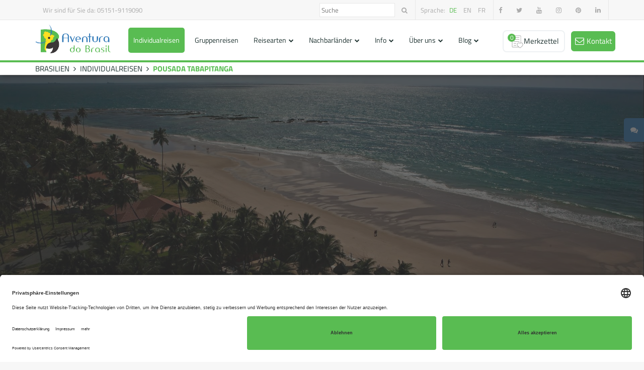

--- FILE ---
content_type: text/html; charset=UTF-8
request_url: https://www.aventuradobrasil.de/reise/brasilien-porto-de-galinhas-landestypische-unterkunft-pousada-tabapitanga/17978/
body_size: 14966
content:
<!DOCTYPE html>
<html lang="de">
    <head>
        <style>
          .async-hide {
            opacity: 0 !important
          }
        </style>
        <script src="https://www.google.com/recaptcha/api.js?render=6LfQtiYqAAAAABKsD5DD2QHFJEq8oIZa-NZhaSZJ" async defer></script>
        <script id="usercentrics-cmp" data-settings-id="ECuJN4fhM" src="https://app.usercentrics.eu/browser-ui/latest/bundle.js" defer></script>
        <!-- Google Tag Manager -->
        <script type="text/plain" data-usercentrics="Google Tag Manager">(function (w, d, s, l, i) {
                w[l] = w[l] || [];
                w[l].push({
                    'gtm.start':
                        new Date().getTime(),
                    event: 'gtm.js'
                });
                var f = d.getElementsByTagName(s)[0],
                    j = d.createElement(s), dl = l != 'dataLayer' ? '&l=' + l : '';
                j.async = true;
                j.src =
                    'https://www.googletagmanager.com/gtm.js?id=' + i + dl;
                f.parentNode.insertBefore(j, f);
            })(window, document, 'script', 'dataLayer', 'GTM-WWNSCWJ');
        </script>
        <!-- End Google Tag Manager -->
        <script type="text/plain" data-usercentrics="Google Tag Manager">(function (a, s, y, n, c, h, i, d, e) {
                s.className += ' ' + y;
                h.start = 1 * new Date;
                h.end = i = function () {
                    s.className = s.className.replace(RegExp(' ?' + y), '')
                };
                (a[n] = a[n] || []).hide = h;
                setTimeout(function () {
                    i();
                    h.end = null
                }, c);
                h.timeout = c;
            })(window, document.documentElement, 'async-hide', 'dataLayer', 4000,
                {'GTM-TR8SKLK': true});
        </script>
        <meta charset="UTF-8">
        <title>Brasilien Porto de Galinhas Pousada Tabapitanga  | Aventura do Brasil</title>

<meta name="viewport" content="width=device-width, initial-scale=1">
<meta name="apple-mobile-web-app-capable" content="yes"/>
<meta name="apple-mobile-web-app-status-bar-style" content="black"/>
<meta name="theme-color" content="#db5945">
<meta name="msapplication-navbutton-color" content="#4285f4">
<!--<link rel="icon" sizes="192x192" href="nice-highres.png">-->

<!--Twitter-->
<meta name="twitter:card" content="summary_large_image"/>
<meta name="twitter:site" content="@aventura_brasil"/>
<meta name="twitter:creator" content="@aventura_brasil"/>

<!--Meta-->
<meta name="author" content="Michael Krämer und das Aventura do Brasil Team">
<meta name="description" content="Buchen Sie jetzt die traditionell geführte Pousada Tabapitanga im kleinen idyllischen Ort Porto de Galinhas! Sie liegt direkt am weitläufigen Traumstrand.">
<meta name="date" content="">
<meta name="language" content="Deutsch, de">
<!--#543 - Merkzettel auf noindex,follow-->
    <meta name="robots" content="index,follow">
<meta name="location" content="https://www.aventuradobrasil.de/reise/brasilien-porto-de-galinhas-landestypische-unterkunft-pousada-tabapitanga/17978/">

<meta http-equiv="expires" content="0">
<link rel="canonical" href="https://www.aventuradobrasil.de/reise/brasilien-porto-de-galinhas-landestypische-unterkunft-pousada-tabapitanga/17978/">        <link rel="shortcut icon" type="image/x-icon" href="https://www.aventuradobrasil.de/img/favicon.ico">
        <link rel="apple-touch-icon" href="https://www.aventuradobrasil.de/img/apple-touch-icon.png">
        <link rel="stylesheet" href="https://www.aventuradobrasil.de/css/style.css?1768987195">
                <script type="application/javascript" src="https://www.aventuradobrasil.de/js/bundle.js?random=1146" async></script>
        <script type="application/javascript">
            var BASEURL = 'https://www.aventuradobrasil.de/';
                    </script>
        <!-- TrustBox script -->
        <script type="text/javascript" src="//widget.trustpilot.com/bootstrap/v5/tp.widget.bootstrap.min.js" async></script> <!-- End TrustBox script -->
    </head>
    <body class="no-js">
        <!-- Google Tag Manager (noscript) -->
        <noscript data-usercentrics="Google Tag Manager">
            <iframe src="https://www.googletagmanager.com/ns.html?id=GTM-WWNSCWJ"
                    height="0" width="0" style="display:none;visibility:hidden"></iframe>
        </noscript>
        <!-- End Google Tag Manager (noscript) -->
        <nav id="mobileNav">
            <ul>
        <li class="link"><a href="https://www.aventuradobrasil.de/individualreisen-in-brasilien/" title="Individualreisen" class="link">Individualreisen</a></li>
<li class="link"><a href="https://www.aventuradobrasil.de/gruppenreisen-in-brasilien/" title="Gruppenreisen" class="link">Gruppenreisen</a></li>
<li class="hasChildren link"><a href="https://www.aventuradobrasil.de/reisearten/" title="Reisearten" class="hasChildren link">Reisearten</a><ul class="subnav">
<li class="sub link"><a href="https://www.aventuradobrasil.de/reisearten/brasilien/aktivreisen/" title="Aktivreisen" class="link">Aktivreisen</a></li>
<li class="sub link"><a href="https://www.aventuradobrasil.de/reisearten/brasilien/deluxereisen/" title="Deluxereisen" class="link">Deluxereisen</a></li>
<li class="sub link"><a href="https://www.aventuradobrasil.de/reisearten/brasilien/erlebnisreisen/" title="Erlebnisreisen" class="link">Erlebnisreisen</a></li>
<li class="sub link"><a href="https://www.aventuradobrasil.de/reisearten/brasilien/familienurlaub/" title="Familienurlaub" class="link">Familienurlaub</a></li>
<li class="sub link"><a href="https://www.aventuradobrasil.de/reisearten/brasilien/kreuzfahrten/" title="Kreuzfahrten" class="link">Kreuzfahrten</a></li>
<li class="sub link"><a href="https://www.aventuradobrasil.de/reisearten/brasilien/mietwagenreisen/" title="Mietwagenreisen" class="link">Mietwagenreisen</a></li>
<li class="sub link"><a href="https://www.aventuradobrasil.de/reisearten/brasilien/naturreisen/" title="Naturreisen" class="link">Naturreisen</a></li>
<li class="sub link"><a href="https://www.aventuradobrasil.de/reisearten/brasilien/rundreisen/" title="Rundreisen" class="link">Rundreisen</a></li>
<li class="sub link"><a href="https://www.aventuradobrasil.de/reisearten/brasilien/sprachreisen/" title="Sprachreisen" class="link">Sprachreisen</a></li>
<li class="sub link"><a href="https://www.aventuradobrasil.de/reisearten/brasilien/ueberlandreisen/" title="Überlandreisen" class="link">Überlandreisen</a></li>
<li class="sub link"><a href="https://www.aventuradobrasil.de/reisearten/brasilien/laenderuebergreifende-reisen/" title="Länder-Kombos" class="link">Länder-Kombos</a></li>
</ul>
</li>
<li class="hasChildren link"><a href="https://www.aventuradobrasil.de/nachbarlaender/" title="Nachbarländer" class="hasChildren link">Nachbarländer</a><ul class="subnav">
<li class="sub link"><a href="https://www.aventuradobrasil.de/nachbarlaender/argentinien/" title="Argentinien" class="link">Argentinien</a></li>
<li class="sub link"><a href="https://www.aventuradobrasil.de/nachbarlaender/bolivien/" title="Bolivien" class="link">Bolivien</a></li>
<li class="sub link"><a href="https://www.aventuradobrasil.de/nachbarlaender/chile/" title="Chile" class="link">Chile</a></li>
<li class="sub link"><a href="https://www.aventuradobrasil.de/nachbarlaender/costarica/" title="Costa Rica" class="link">Costa Rica</a></li>
<li class="sub link"><a href="https://www.aventuradobrasil.de/nachbarlaender/ecuador/" title="Ecuador" class="link">Ecuador</a></li>
<li class="sub link"><a href="https://www.aventuradobrasil.de/nachbarlaender/kolumbien/" title="Kolumbien" class="link">Kolumbien</a></li>
<li class="sub link"><a href="https://www.aventuradobrasil.de/nachbarlaender/peru/" title="Peru" class="link">Peru</a></li>
<li class="sub link"><a href="https://www.aventuradobrasil.de/nachbarlaender/venezuela/" title="Venezuela" class="link">Venezuela</a></li>
</ul>
</li>
<li class="hasChildren link"><a href="https://www.aventuradobrasil.de/info/" title="Info" class="hasChildren link">Info</a><ul class="subnav">
<li class="sub link"><a href="https://www.aventuradobrasil.de/info/klima-in-brasilien/" title="Klima und beste Reisezeit in Brasilien" class="link">Klima und beste Reisezeit in Brasilien</a></li>
<li class="sub link"><a href="https://www.aventuradobrasil.de/info/visum-brasilien-einreise/" title="Visum, Einreise und Ankunft in Brasilien" class="link">Visum, Einreise und Ankunft in Brasilien</a></li>
<li class="sub link"><a href="https://www.aventuradobrasil.de/info/telefonieren-brasilien/" title="Telefonieren in Brasilien" class="link">Telefonieren in Brasilien</a></li>
<li class="sub link"><a href="https://www.aventuradobrasil.de/info/bezahlen-brasilien/" title="Bezahlen in Brasilien" class="link">Bezahlen in Brasilien</a></li>
<li class="sub link"><a href="https://www.aventuradobrasil.de/info/steckdosen-brasilien/" title="Steckdosen in Brasilien" class="link">Steckdosen in Brasilien</a></li>
<li class="sub link"><a href="https://www.aventuradobrasil.de/info/karneval-in-rio/" title="Karneval in Rio" class="link">Karneval in Rio</a></li>
<li class="sub link"><a href="https://www.aventuradobrasil.de/info/reisesicherheit-in-brasilien/" title="Reisesicherheit in Brasilien" class="link">Reisesicherheit in Brasilien</a></li>
<li class="sub link"><a href="https://www.aventuradobrasil.de/info/impfungen-brasilien-reisemedizin/" title="Impfungen und Reisemedizinische Informationen" class="link">Impfungen und Reisemedizinische Informationen</a></li>
<li class="sub link"><a href="https://www.aventuradobrasil.de/info/zeitverschiebung-brasilien-zeitzonen/" title="Zeitverschiebung und Zeitzonen" class="link">Zeitverschiebung und Zeitzonen</a></li>
<li class="sub link"><a href="https://www.aventuradobrasil.de/info/brasilien-hotels-pousadas/" title="Hotels und Pousadas in Brasilien" class="link">Hotels und Pousadas in Brasilien</a></li>
<li class="sub link"><a href="https://www.aventuradobrasil.de/info/nachhaltigkeit/" title="Nachhaltigkeit" class="link">Nachhaltigkeit</a></li>
<li class="sub link"><a href="https://www.aventuradobrasil.de/info/buchungs-und-stornobedingungen/" title="Buchungs- und Stornobedingungen" class="link">Buchungs- und Stornobedingungen</a></li>
<li class="sub link"><a href="https://www.aventuradobrasil.de/info/agb/" title="Allgemeine Geschäftsbedingungen" class="link">AGB</a></li>
<li class="sub link"><a href="https://www.aventuradobrasil.de/info/impressum/" title="Impressum" class="link">Impressum</a></li>
<li class="sub link"><a href="https://www.aventuradobrasil.de/info/datenschutzhinweise/" title="Datenschutzhinweise" class="link">Datenschutzhinweise</a></li>
<li class="sub link"><a href="https://www.aventuradobrasil.de/info/brasilien-links/" title="Links und Infos" class="link">Links und Infos</a></li>
</ul>
</li>
<li class="hasChildren link isMain"><a href="https://www.aventuradobrasil.de/ueber-uns/" title="Über uns" class="hasChildren link isMain">Über uns</a><ul class="subnav">
<li class="sub link"><a href="https://www.aventuradobrasil.de/ueber-uns/brasilien-reise-planen/" title="Warum mit uns verreisen?" class="link">Warum mit uns verreisen?</a></li>
<li class="sub link"><a href="https://www.aventuradobrasil.de/ueber-uns/kundenmeinungen/" title="Kundenmeinungen" class="link">Kundenmeinungen</a></li>
<li class="sub link"><a href="https://www.aventuradobrasil.de/ueber-uns/presse/" title="Aventura do Brasil in der Presse" class="link">Aventura do Brasil in der Presse</a></li>
<li class="sub link"><a href="https://www.aventuradobrasil.de/ueber-uns/sozialprojekte/" title="Sozialprojekte" class="link">Sozialprojekte</a></li>
<li class="sub link"><a href="https://www.aventuradobrasil.de/ueber-uns/praktikum-brasilien/" title="Praktikum bei uns" class="link">Praktikum bei uns</a></li>
<li class="sub link"><a href="https://www.aventuradobrasil.de/ueber-uns/brasilien-reisen-guides/" title="Unsere Guides" class="link">Unsere Guides</a></li>
<li class="sub link"><a href="https://www.aventuradobrasil.de/ueber-uns/team/" title="Unser Team" class="link">Unser Team</a></li>
<li class="sub link"><a href="https://www.aventuradobrasil.de/ueber-uns/brasilien-reiseberichte/" title="Reiseberichte" class="link">Reiseberichte</a></li>
</ul>
</li>
<li class="hasChildren link"><a href="https://www.aventuradobrasil.de/blog/" title="Blog" class="hasChildren link">Blog</a><ul class="subnav">
<li class="sub link"><a href="https://www.aventuradobrasil.de/blog/sport/" title="Sport" class="link">Sport</a></li>
<li class="sub link"><a href="https://www.aventuradobrasil.de/blog/kultur/" title="Kultur" class="link">Kultur</a></li>
<li class="sub link"><a href="https://www.aventuradobrasil.de/blog/abenteuer/" title="Abenteuer" class="link">Abenteuer</a></li>
<li class="sub link"><a href="https://www.aventuradobrasil.de/blog/lifestyle/" title="Lifestyle" class="link">Lifestyle</a></li>
<li class="sub link"><a href="https://www.aventuradobrasil.de/blog/soziales/" title="Soziales" class="link">Soziales</a></li>
<li class="sub link"><a href="https://www.aventuradobrasil.de/blog/eco/" title="Eco" class="link">Eco</a></li>
<li class="sub link"><a href="https://www.aventuradobrasil.de/blog/events/" title="Events" class="link">Events</a></li>
<li class="sub link"><a href="https://www.aventuradobrasil.de/blog/reisetipp/" title="Reisetipp" class="link">Reisetipp</a></li>
</ul>
</li>
</ul>        </nav>
        <header>
                        <div id="topbar">
                <div class="container">
                    <div class="row">
                        <div class="mobile-trustpilot-container">
                            <!-- TrustBox widget - Micro Star -->
                                                        <div class="trustpilot-widget" data-locale="de-DE" data-template-id="5419b732fbfb950b10de65e5" data-businessunit-id="5b84341f07c35b0001533ada" data-style-height="24px" data-style-width="100%" data-theme="light">
                                <a href="https://de.trustpilot.com/review/www.aventuradobrasil.com" target="_blank" rel="noopener">Trustpilot</a>
                            </div> <!-- End TrustBox widget -->

                        </div>
                        <div class="contact col-md-5 col-sm-5 col-xs-6">
                            <div class="phone col-md-7 ">
                                Wir sind für Sie da: <a href="tel:05151-9119090" target="_blank" class="topbarPhone">05151-9119090</a>
                            </div>
                            <div class="col-md-3 trustpilot-container" style="position: relative;left: -30px;">
                                <!-- TrustBox widget - Micro Star -->
                                <div class="trustpilot-widget" data-locale="de-DE" data-template-id="5419b732fbfb950b10de65e5" data-businessunit-id="5b84341f07c35b0001533ada" data-style-height="24px" data-style-width="100%" data-theme="light">
                                    <a href="https://de.trustpilot.com/review/www.aventuradobrasil.com" target="_blank" rel="noopener">Trustpilot</a>
                                </div>
                                <!-- End TrustBox widget -->
                            </div>

                        </div>
                        <div class="tools col-md-7 col-sm-7 col-xs-12">
                            <ul class="socialIcons">
                                <li><a href="https://www.facebook.com/AventuraDoBrasil" target="_blank"><i class="fa fa-facebook" aria-hidden="true"></i></a></li>
                                <li><a href="https://twitter.com/aventura_brasil" target="_blank"><i class="fa fa-twitter" aria-hidden="true"></i></a></li>
                                <!--              <li><a href="https://plus.google.com/--><? //= $contact['google'] ?><!--" target="_blank"><i class="fa fa-google-plus" aria-hidden="true"></i></a></li>-->
                                <li><a href="https://www.youtube.com/channel/UCpMU1QtZ3OLSftVYWC40o2g" target="_blank"><i class="fa fa-youtube" aria-hidden="true"></i></a></li>
                                <li><a href="https://www.instagram.com/aventuradobrasil/" target="_blank"><i class="fa fa-instagram" aria-hidden="true"></i></a></li>
                                <li><a href="https://www.pinterest.com/aventuradobrasil/" target="_blank"><i class="fa fa-pinterest" aria-hidden="true"></i></a></li>
                                <li><a href="https://www.linkedin.com/company/aventura-do-brasil" target="_blank"><i class="fa fa-linkedin" aria-hidden="true"></i></a></li>
                            </ul>
                            <ul class="selectLanguage">
                                <li>Sprache:</li>
                                                                    <li class="language" data-languagekey="de">
                                        <a class="languageLink active" href="javascript:void(0);">de</a>
                                    </li>
                                                                    <li class="language" data-languagekey="en">
                                        <a class="languageLink" href="javascript:void(0);">en</a>
                                    </li>
                                                                    <li class="language" data-languagekey="fr">
                                        <a class="languageLink" href="javascript:void(0);">fr</a>
                                    </li>
                                                            </ul>
                            <ul class="searchBox">
                                <li><input type="text" placeholder="Suche"></li>
                                <li class="search link"><a href="#"><i class="fa fa-search" aria-hidden="true"></i></a></li>
                            </ul>
                            <ul class="mobileSearchBox">
                                <li class="link mobileSearch"><a href="#"><i class="fa fa-search" aria-hidden="true"></i></a></li>
                                <div id="myOverlay" class="overlay">
                                    <span class="closebtn" onclick="closeSearch()" title="Close Overlay">x</span>
                                    <div class="overlay-content">
                                        <input type="text" placeholder="Suche">
                                        <button class="mobileSearchButton" type="submit"><i class="fa fa-search"></i></button>
                                    </div>
                                </div>
                            </ul>
                        </div>
                    </div>
                </div>
            </div>
            <div id="navbar">
                <div class="container">
                    <div class="row">
                        <div id="logo" class="col-md-2 col-sm-4">
                            <a href="https://www.aventuradobrasil.de/" class="link">
                                <img src="https://www.aventuradobrasil.de/img/logo.png" alt="Aventura do Brasil Logo" title="Aventura do Brasil">
                            </a>
                        </div>
                        <nav>
                            <ul>
        <li class="link"><a href="https://www.aventuradobrasil.de/individualreisen-in-brasilien/" title="Individualreisen" class="link">Individualreisen</a></li>
<li class="link"><a href="https://www.aventuradobrasil.de/gruppenreisen-in-brasilien/" title="Gruppenreisen" class="link">Gruppenreisen</a></li>
<li class="hasChildren link"><a href="https://www.aventuradobrasil.de/reisearten/" title="Reisearten" class="hasChildren link">Reisearten</a><ul class="subnav">
<li class="sub link"><a href="https://www.aventuradobrasil.de/reisearten/brasilien/aktivreisen/" title="Aktivreisen" class="link">Aktivreisen</a></li>
<li class="sub link"><a href="https://www.aventuradobrasil.de/reisearten/brasilien/deluxereisen/" title="Deluxereisen" class="link">Deluxereisen</a></li>
<li class="sub link"><a href="https://www.aventuradobrasil.de/reisearten/brasilien/erlebnisreisen/" title="Erlebnisreisen" class="link">Erlebnisreisen</a></li>
<li class="sub link"><a href="https://www.aventuradobrasil.de/reisearten/brasilien/familienurlaub/" title="Familienurlaub" class="link">Familienurlaub</a></li>
<li class="sub link"><a href="https://www.aventuradobrasil.de/reisearten/brasilien/kreuzfahrten/" title="Kreuzfahrten" class="link">Kreuzfahrten</a></li>
<li class="sub link"><a href="https://www.aventuradobrasil.de/reisearten/brasilien/mietwagenreisen/" title="Mietwagenreisen" class="link">Mietwagenreisen</a></li>
<li class="sub link"><a href="https://www.aventuradobrasil.de/reisearten/brasilien/naturreisen/" title="Naturreisen" class="link">Naturreisen</a></li>
<li class="sub link"><a href="https://www.aventuradobrasil.de/reisearten/brasilien/rundreisen/" title="Rundreisen" class="link">Rundreisen</a></li>
<li class="sub link"><a href="https://www.aventuradobrasil.de/reisearten/brasilien/sprachreisen/" title="Sprachreisen" class="link">Sprachreisen</a></li>
<li class="sub link"><a href="https://www.aventuradobrasil.de/reisearten/brasilien/ueberlandreisen/" title="Überlandreisen" class="link">Überlandreisen</a></li>
<li class="sub link"><a href="https://www.aventuradobrasil.de/reisearten/brasilien/laenderuebergreifende-reisen/" title="Länder-Kombos" class="link">Länder-Kombos</a></li>
</ul>
</li>
<li class="hasChildren link"><a href="https://www.aventuradobrasil.de/nachbarlaender/" title="Nachbarländer" class="hasChildren link">Nachbarländer</a><ul class="subnav">
<li class="sub link"><a href="https://www.aventuradobrasil.de/nachbarlaender/argentinien/" title="Argentinien" class="link">Argentinien</a></li>
<li class="sub link"><a href="https://www.aventuradobrasil.de/nachbarlaender/bolivien/" title="Bolivien" class="link">Bolivien</a></li>
<li class="sub link"><a href="https://www.aventuradobrasil.de/nachbarlaender/chile/" title="Chile" class="link">Chile</a></li>
<li class="sub link"><a href="https://www.aventuradobrasil.de/nachbarlaender/costarica/" title="Costa Rica" class="link">Costa Rica</a></li>
<li class="sub link"><a href="https://www.aventuradobrasil.de/nachbarlaender/ecuador/" title="Ecuador" class="link">Ecuador</a></li>
<li class="sub link"><a href="https://www.aventuradobrasil.de/nachbarlaender/kolumbien/" title="Kolumbien" class="link">Kolumbien</a></li>
<li class="sub link"><a href="https://www.aventuradobrasil.de/nachbarlaender/peru/" title="Peru" class="link">Peru</a></li>
<li class="sub link"><a href="https://www.aventuradobrasil.de/nachbarlaender/venezuela/" title="Venezuela" class="link">Venezuela</a></li>
</ul>
</li>
<li class="hasChildren link"><a href="https://www.aventuradobrasil.de/info/" title="Info" class="hasChildren link">Info</a><ul class="subnav">
<li class="sub link"><a href="https://www.aventuradobrasil.de/info/klima-in-brasilien/" title="Klima und beste Reisezeit in Brasilien" class="link">Klima und beste Reisezeit in Brasilien</a></li>
<li class="sub link"><a href="https://www.aventuradobrasil.de/info/visum-brasilien-einreise/" title="Visum, Einreise und Ankunft in Brasilien" class="link">Visum, Einreise und Ankunft in Brasilien</a></li>
<li class="sub link"><a href="https://www.aventuradobrasil.de/info/telefonieren-brasilien/" title="Telefonieren in Brasilien" class="link">Telefonieren in Brasilien</a></li>
<li class="sub link"><a href="https://www.aventuradobrasil.de/info/bezahlen-brasilien/" title="Bezahlen in Brasilien" class="link">Bezahlen in Brasilien</a></li>
<li class="sub link"><a href="https://www.aventuradobrasil.de/info/steckdosen-brasilien/" title="Steckdosen in Brasilien" class="link">Steckdosen in Brasilien</a></li>
<li class="sub link"><a href="https://www.aventuradobrasil.de/info/karneval-in-rio/" title="Karneval in Rio" class="link">Karneval in Rio</a></li>
<li class="sub link"><a href="https://www.aventuradobrasil.de/info/reisesicherheit-in-brasilien/" title="Reisesicherheit in Brasilien" class="link">Reisesicherheit in Brasilien</a></li>
<li class="sub link"><a href="https://www.aventuradobrasil.de/info/impfungen-brasilien-reisemedizin/" title="Impfungen und Reisemedizinische Informationen" class="link">Impfungen und Reisemedizinische Informationen</a></li>
<li class="sub link"><a href="https://www.aventuradobrasil.de/info/zeitverschiebung-brasilien-zeitzonen/" title="Zeitverschiebung und Zeitzonen" class="link">Zeitverschiebung und Zeitzonen</a></li>
<li class="sub link"><a href="https://www.aventuradobrasil.de/info/brasilien-hotels-pousadas/" title="Hotels und Pousadas in Brasilien" class="link">Hotels und Pousadas in Brasilien</a></li>
<li class="sub link"><a href="https://www.aventuradobrasil.de/info/nachhaltigkeit/" title="Nachhaltigkeit" class="link">Nachhaltigkeit</a></li>
<li class="sub link"><a href="https://www.aventuradobrasil.de/info/buchungs-und-stornobedingungen/" title="Buchungs- und Stornobedingungen" class="link">Buchungs- und Stornobedingungen</a></li>
<li class="sub link"><a href="https://www.aventuradobrasil.de/info/agb/" title="Allgemeine Geschäftsbedingungen" class="link">AGB</a></li>
<li class="sub link"><a href="https://www.aventuradobrasil.de/info/impressum/" title="Impressum" class="link">Impressum</a></li>
<li class="sub link"><a href="https://www.aventuradobrasil.de/info/datenschutzhinweise/" title="Datenschutzhinweise" class="link">Datenschutzhinweise</a></li>
<li class="sub link"><a href="https://www.aventuradobrasil.de/info/brasilien-links/" title="Links und Infos" class="link">Links und Infos</a></li>
</ul>
</li>
<li class="hasChildren link isMain"><a href="https://www.aventuradobrasil.de/ueber-uns/" title="Über uns" class="hasChildren link isMain">Über uns</a><ul class="subnav">
<li class="sub link"><a href="https://www.aventuradobrasil.de/ueber-uns/brasilien-reise-planen/" title="Warum mit uns verreisen?" class="link">Warum mit uns verreisen?</a></li>
<li class="sub link"><a href="https://www.aventuradobrasil.de/ueber-uns/kundenmeinungen/" title="Kundenmeinungen" class="link">Kundenmeinungen</a></li>
<li class="sub link"><a href="https://www.aventuradobrasil.de/ueber-uns/presse/" title="Aventura do Brasil in der Presse" class="link">Aventura do Brasil in der Presse</a></li>
<li class="sub link"><a href="https://www.aventuradobrasil.de/ueber-uns/sozialprojekte/" title="Sozialprojekte" class="link">Sozialprojekte</a></li>
<li class="sub link"><a href="https://www.aventuradobrasil.de/ueber-uns/praktikum-brasilien/" title="Praktikum bei uns" class="link">Praktikum bei uns</a></li>
<li class="sub link"><a href="https://www.aventuradobrasil.de/ueber-uns/brasilien-reisen-guides/" title="Unsere Guides" class="link">Unsere Guides</a></li>
<li class="sub link"><a href="https://www.aventuradobrasil.de/ueber-uns/team/" title="Unser Team" class="link">Unser Team</a></li>
<li class="sub link"><a href="https://www.aventuradobrasil.de/ueber-uns/brasilien-reiseberichte/" title="Reiseberichte" class="link">Reiseberichte</a></li>
</ul>
</li>
<li class="hasChildren link"><a href="https://www.aventuradobrasil.de/blog/" title="Blog" class="hasChildren link">Blog</a><ul class="subnav">
<li class="sub link"><a href="https://www.aventuradobrasil.de/blog/sport/" title="Sport" class="link">Sport</a></li>
<li class="sub link"><a href="https://www.aventuradobrasil.de/blog/kultur/" title="Kultur" class="link">Kultur</a></li>
<li class="sub link"><a href="https://www.aventuradobrasil.de/blog/abenteuer/" title="Abenteuer" class="link">Abenteuer</a></li>
<li class="sub link"><a href="https://www.aventuradobrasil.de/blog/lifestyle/" title="Lifestyle" class="link">Lifestyle</a></li>
<li class="sub link"><a href="https://www.aventuradobrasil.de/blog/soziales/" title="Soziales" class="link">Soziales</a></li>
<li class="sub link"><a href="https://www.aventuradobrasil.de/blog/eco/" title="Eco" class="link">Eco</a></li>
<li class="sub link"><a href="https://www.aventuradobrasil.de/blog/events/" title="Events" class="link">Events</a></li>
<li class="sub link"><a href="https://www.aventuradobrasil.de/blog/reisetipp/" title="Reisetipp" class="link">Reisetipp</a></li>
</ul>
</li>
</ul>                        </nav>
                        <div class=" col-no-padding">
                            <button class="hamburger hamburger--collapse" type="button">
                        <span class="hamburger-box">
                            <span class="hamburger-inner"></span>
                        </span>
                            </button>
                                                        <a class="contactButton link" href="https://www.aventuradobrasil.de/kontakt/">
                                <i class="fa fa-envelope-o" aria-hidden="true"></i>
                                <span class="label visible-lg">Kontakt&nbsp;</span>
                            </a>
                            <a class="basket link" href="https://www.aventuradobrasil.de/merkzettel/">
                                <div class="wish-list">
                                    <svg class="wishlist-svg" id="Layer_1" data-name="Layer 1" xmlns="http://www.w3.org/2000/svg" viewBox="0 0 4000 4000">
                                        <path d="M3792.38 2761.26c-33.71-232-172.46-404.08-380.69-472.15-77.65-25.38-159.28-34.2-238.86-27.83V347.47c0-142-115.5-257.48-257.48-257.48H638.73c-142 0-257.48 115.5-257.48 257.48v3138.27c0 142 115.5 257.49 257.48 257.49h1915.35c27.13 19.16 51.91 36.11 73 50.52 21.79 14.89 40.6 27.75 53.58 37.31 21.72 16 62 46.5 130.68 100.82l4.09 3.22L2861 3970l45.58-34.91 4.09-3.22c68.66-54.31 109-84.8 130.69-100.81 13-9.57 31.8-22.44 53.59-37.33 44.75-30.59 106-72.49 171.48-123.2 60.14-46.61 116-93.93 166-140.66 31.78-29.7 61.93-59.87 89.63-89.65 211.73-227.66 302.69-456.1 270.32-678.96zm-3153.65 832a107.7 107.7 0 01-107.57-107.57V347.47a107.69 107.69 0 01107.57-107.56h2276.62a107.68 107.68 0 01107.56 107.56v1944.78c-58.64 20-113.6 48.93-161.92 86.07-149.23-114.7-361.74-151-550.7-89.21-208.22 68.07-347 240.16-380.68 472.16-32.37 222.85 58.58 451.29 270.34 679 27.71 29.8 57.87 60 89.63 89.66q33.81 31.59 71 63.42zm2773.53-255.17c-25.33 27.23-53 54.89-82.22 82.22-46.64 43.58-98.94 87.89-155.45 131.67-61.91 48-118.66 86.77-164.26 117.95-23 15.7-42.8 29.25-57.93 40.4-23.65 17.44-54.77 41.22-91.41 69.84-36.64-28.63-67.75-52.4-91.41-69.84-15.12-11.14-34.95-24.7-57.91-40.39-45.6-31.18-102.36-70-164.27-117.95-56.51-43.79-108.81-88.1-155.45-131.67-29.21-27.32-56.88-55-82.22-82.24-179.31-192.78-257.28-379.61-231.76-555.31 34.51-237.53 189.56-322 278.91-351.21a455.42 455.42 0 01141.32-22.1c117 0 232.73 43.16 309.3 121.16l53.49 54.48 53.49-54.48c107.82-109.82 293.12-150.55 450.63-99.06 89.35 29.21 244.39 113.68 278.9 351.2 25.53 175.76-52.45 362.59-231.75 555.38z"/>
                                        <path d="M918.81 653.29h1716.46v149.92H918.81zM918.81 1247.47h1716.46v149.92H918.81zM918.81 1841.65h1716.46v149.92H918.81zM918.81 2435.83h775.76v149.92H918.81zM918.81 3030.02h795.22v149.92H918.81z"/>
                                    </svg>
                                    <!--
                                    <svg class="wish-list-icon" viewBox="0 0 96 96" xmlns="http://www.w3.org/2000/svg">
                                        <path stroke="black" stroke-width="" d="M83.5 25a9 9 0 00-15-6.69 8.91 8.91 0 00-6-2.3h-27A8.51 8.51 0 0027 24.5V62h-2.5a8.5 8.5 0 000 17h36a8.51 8.51 0 008.5-8.5V43.22l11.87-11.87A9 9 0 0083.5 25zM28 24.5a7.5 7.5 0 017.5-7.5h22.86a9.13 9.13 0 00-1 .64l-.22.16a10.42 10.42 0 00-.95.81 9.57 9.57 0 00-1.58 2.13 9 9 0 00-1 4.23 9 9 0 002.63 6.36L68 43.22V62H28zM24.5 78a7.5 7.5 0 010-15h32a8.49 8.49 0 000 15zM68 70.5a7.5 7.5 0 11-7.5-7.5H68zm.5-28.19L56.84 30.65a8 8 0 0111.31-11.31.48.48 0 00.7 0 8 8 0 0111.31 11.31z"/><circle cx="37.5" cy="52.5" r="1.5"/><path d="M58.5 52h-16a.5.5 0 000 1h16a.5.5 0 000-1z"/><circle cx="37.5" cy="43.5" r="1.5"/><path d="M58.5 43h-16a.5.5 0 000 1h16a.5.5 0 000-1z"/><circle cx="37.5" cy="34.5" r="1.5"/><path d="M42.5 35h13a.5.5 0 000-1h-13a.5.5 0 000 1z"/><circle cx="37.5" cy="25.5" r="1.5"/><path d="M42.5 26h7a.5.5 0 000-1h-7a.5.5 0 000 1z"/>
                                    </svg>
                                    -->
                                    <!--
                                    <svg class="wish-list-icon" xmlns="http://www.w3.org/2000/svg" viewBox="0 0 640 512">
                                        <path d="M608 336h-64V88c0-48.52-39.47-88-88-88H80C35.88 0 0 35.89 0 80v64c0 17.64 14.34 32 32 32h80v227.44c0 55.44 41.69 105.46 98.66 108.3v.26h312C587.38 512 640 459.36 640 394.67V368c0-17.64-14.34-32-32-32zM48 128V80c0-17.64 14.34-32 32-32s32 14.36 32 32v48H48zm112 275.44V80c0-11.38-2.38-22.2-6.69-32H456c22.06 0 40 17.94 40 40v248H304c-17.66 0-32 14.36-32 32v40c0 71.98-112 78.07-112-4.56zm432-8.77c0 38.23-31.09 69.33-69.34 69.33H303.11c10.67-16.62 16.89-35.92 16.89-56v-24h272v10.67z"/>
                                    </svg>
                                    -->
                                    <span class="basketValue">0</span>
                                </div>
                                <span class="basketLabel visible-lg">Merkzettel&nbsp;</span>
                            </a>
                            <a class="mobileSearch link" href="#">
                                <i class="fa fa-search" aria-hidden="true"></i>
                            </a>
                        </div>
                    </div>
                </div>
            </div>
            <div id="subheader">
            </div>
            <div id="breadcrumb">
                <div class="container">
                    <div class="row">
                        <div class="inner"><a href="https://www.aventuradobrasil.de/" class="link">BRASILIEN</a> <i class="fa fa-angle-right"></i> <a href="https://www.aventuradobrasil.de/individualreisen-in-brasilien/" class="link">INDIVIDUALREISEN</a> <i class="fa fa-angle-right"></i> POUSADA TABAPITANGA</div>
                    </div>
                </div>
            </div>
            <div class="mobileSearchBox">
                <div id="myOverlay" class="overlay">
                    <span class="closebtn" onclick="closeSearch()" title="Close Overlay">x</span>
                    <div class="overlay-content">
                        <input type="text" placeholder="Suche">
                        <button class="mobileSearchButton" type="submit"><i class="fa fa-search"></i></button>
                    </div>
                </div>
            </div>
        </header>
        <div id="mainPage">
            <div class="_sliderWrapper">
                <ul id="_slider" class="hidden">
                    <li>
                        <img src="https://www.aventuradobrasil.de/img/slider/header2.jpg" alt="Erleben Ihren ganz individuellen Brasilien Urlaub" title="Erleben Ihren ganz individuellen Brasilien Urlaub"/>
                        <div class="slide-caption" style="font-size: 1.45em !important;">

                                                    </div>
                    </li>
                                    </ul>
                <div id="grungeBorder"></div>
            </div>

            <div canvas="container" class="content">
                <div class="container">
                    <div id="travelBannerWrapper">
                                            </div>
                </div>
    <input type="hidden" name="contentType" value="travel">
    <div class="headlineImageWrapper travelHeader">
        <img src="https://www.aventuradobrasil.de/assets/img/travel_17978/brasilien-porto-de-galinhas-landestypische-unterkunft-pousada-tabapitanga.jpg" alt="Brasilien Porto de Galinhas: Landestypische Unterkunft - Pousada Tabapitanga" title="Brasilien Porto de Galinhas: Landestypische Unterkunft - Pousada Tabapitanga" class="img-responsive">        <div class="title">
            <div class="container">
                <div class="row">
                    <div class="col-md-8 col-sm-8">
                        <div class="headline">
                            <span class="travelTitle">Pousada Tabapitanga</span>
                            <span class="category">Landestypische Unterkunft</span>
                            <a class="anchor-padding" name="start"></a>
                        </div class="headline">
                    </div>
                    <div class="col-md-4 col-sm-4 col-xs-12">
                        <p itemprop="price" class="price lead">
                            <span class="priceDescription"></span>
                            <span class="priceSingle"></span>
                        </p>
                    </div>
                </div>
            </div>
        </div>
    </div>

    <div class="container travelDetails">
            <div class="col-md-3">
                <div class="tripSubNavigationContainer stickyNavigation"></div>
            </div>
            <div class="col-md-9 travelDetailsContent">
                <div class="travelNumber">
                    Reisenummer:
                    <strong>17978</strong>
                </div>
                                    <div class="accomodationHead">
                        <span class="travelTitle">Pousada Tabapitanga</span>
                        <span class="category">Landestypische Unterkunft</span>
                        <span class="country">Brasilien | Porto de Galinhas</span>
                        <a name="starttop"></a>
                    </div>
                                <p class="description">
                    Die Pousada Tabapitanga liegt ca. 60km entfernt von Recife, im kleinen Ort Porto de Galinhas, direkt am weitläufigen Strand Praia do Cupe. Unweit des Zentrums gelegen, bietet die Pousada einen perfekten Ort zum Baden, sich Sonnen und zum Entspannen. Strand- und Naturliebhaber kommen hier auf ihre Kosten und können sich das gesamte Jahr über warme Wassertemperaturen freuen.                </p>
                <div class="travelDetailsImages">
                                                        <div class="col-md-5 col-sm-6 col-xs-12 standalone">
                                        <a data-fancybox="gallery" href="https://www.aventuradobrasil.de/assets/img/travel_17978/map-brasilien-karte-porto-de-galinhas.jpg" data-caption="MAP Brasilien Karte Porto de Galinhas">
                                            <img src="https://www.aventuradobrasil.de/assets/img/travel_17978/map-brasilien-karte-porto-de-galinhas_tn.jpg" alt="MAP Brasilien Karte Porto de Galinhas" title="MAP Brasilien Karte Porto de Galinhas" data-sort="0">
                                        </a>
                                    </div>
                                    <div class="col-md-7 col-sm-6 col-xs-12 slider-travel">
                                    <div class="new-slider-image imageSlider slider-width">
                                                                    <a data-fancybox="gallery" href="https://www.aventuradobrasil.de/assets/img/travel_17978/pousada-tabapitanga-pool.jpg" data-caption="Pousada Tabapitanga Pool">
                                        <img src="https://www.aventuradobrasil.de/assets/img/travel_17978/pousada-tabapitanga-pool_tn.jpg" alt="Pousada Tabapitanga Pool" title="Pousada Tabapitanga Pool" data-sort="1">
                                    </a>
                                                                    <a data-fancybox="gallery" href="https://www.aventuradobrasil.de/assets/img/travel_17978/pousada-tabapitanga-rezeption.jpg" data-caption="Pousada Tabapitanga Rezeption">
                                        <img src="https://www.aventuradobrasil.de/assets/img/travel_17978/pousada-tabapitanga-rezeption_tn.jpg" alt="Pousada Tabapitanga Rezeption" title="Pousada Tabapitanga Rezeption" data-sort="2">
                                    </a>
                                                                    <a data-fancybox="gallery" href="https://www.aventuradobrasil.de/assets/img/travel_17978/pousada-tabapitanga-aufenthaltsbereich.jpg" data-caption="Pousada Tabapitanga Aufenthaltsbereich">
                                        <img src="https://www.aventuradobrasil.de/assets/img/travel_17978/pousada-tabapitanga-aufenthaltsbereich_tn.jpg" alt="Pousada Tabapitanga Aufenthaltsbereich" title="Pousada Tabapitanga Aufenthaltsbereich" data-sort="3">
                                    </a>
                                                                    <a data-fancybox="gallery" href="https://www.aventuradobrasil.de/assets/img/travel_17978/pousada-tabapitanga-zimmerbeispiel.jpg" data-caption="Pousada Tabapitanga Zimmerbeispiel">
                                        <img src="https://www.aventuradobrasil.de/assets/img/travel_17978/pousada-tabapitanga-zimmerbeispiel_tn.jpg" alt="Pousada Tabapitanga Zimmerbeispiel" title="Pousada Tabapitanga Zimmerbeispiel" data-sort="4">
                                    </a>
                                                                                        </div>
                            </div>
                                                                                        </div>
                <h1 class="center">Pousada Tabapitanga - Porto de Galinhas</h1><h2><a class="anchorLink" name="lage"></a>Lage</h2><div class="textWrapper"><p>Die Pousada Tabapitanga liegt im Bundesstaat Pernambuco im Nordosten von Brasilien - genauer im kleinen idyllischen Ort Porto de Galinhas, direkt am weitläufigen Strand Praia do Cupe. Porto de Galinhas zählt zu den beliebtesten touristischen Ausflugszielen und zählt eine Reihe wunderschöner Strände. Porto de Galinhas ist ein relativ kleiner Ort, doch die Großstadt Recife liegt nur rund 60km entfernt. Dort befindet sich auch der nächste internationale Flughafen. Das Zentrum von Porto de Galinhas, mit diversen Restaurants, Geschäften sowie Unterhaltungsmöglichkeiten, ist ca. 5km von der Pousada Tabapitanga entfernt und kann mit öffentlichen Verkehrsmitteln erreicht werden. Eine Attraktion in Porto de Galinhas sind die Piscinas Naturais, also natürliche Schwimmbecken, welche sich durch Ebbe und Flut am Meeresrand bilden. Der Strand eignet sich zudem zum Kitesurfen und Tauchen, sowie verschiedene Bootstouren angeboten werden.</div><h2><a class="anchorLink" name="ausstattung"></a>Zimmerkategorien und Ausstattung</h2><div class="textWrapper"><p>Die Pousada Tabapitanga umfasst insgesamt 50 Zimmer. Einige Zimmer verfügen über einen Gartenblick, andere über einen Meerblick.<br>Alle Zimmer sind ausgestattet mit:</div><ul><li>Balkon mit Hängematte</li><li>Separatem Badezimmer mit Dusche</li><li>Kingsize Bett</li><li>TV</li><li>Klimaanlage</li><li>Telefon</li></ul><h2><a class="anchorLink" name="extras"></a>Extras</h2><div class="textWrapper"><p>Die weiteren Annehmlichkeiten der Pousada umfassen einen Swimmingpool, einen weitläufigen Gartenbereich mit Sitzterrasse, ein Restaurant, eine Bar sowie einen Privatstrand mit Strandservice.<br>Check-in ab 14:00 Uhr | Check-out bis 12:00 Uhr.</div><div class="travelActionButtons">
    <ul>
        <li class="request"><a href=""><i class="fa fa-envelope-o" aria-hidden="true"></i> Anfragen</a></li>
        <li class="send"><a href=""><i class="fa fa-paper-plane-o" aria-hidden="true"></i> Senden</a></li>
        <li class="print"><a href=""><i class="fa fa-print" aria-hidden="true"></i> Drucken</a></li>
    </ul>
</div>            </div>
    </div>

    <div class="container moreTravels">
        <div class="row">
                <hr>
        <div class="col-lg-12 col-md-12 col-sm-12 col-xs-12 tripPreview">
            
<div class="col-lg-4 col-md-4  col-sm-6 col-xs-12 travelPreview" data-price="0" data-trip_length="">
    <div class="travel-offer">

        <div class="travel-offer-image">
                            <div class="travelPreviewSlider">
                                                <a href="https://www.aventuradobrasil.de/reise/brasilien-ilheus-itacare-itubera-salvador-7-tage-natur-straende-und-kultur-die-rota-bahia-von-ilheus-bis-salvador/67233/" title="Brasilien | Ilheus, Itacare, Itubera, Salvador: 7 Tage Natur, Strände und Kultur - Die Rota Bahia – von Ilheus bis Salvador" class="link">
                                <img src="https://www.aventuradobrasil.de/assets/img/travel_67233/Taboquinhas_Bahia_7907_tn.jpg" alt="Bahia: Männer arbeiten mit Kakaofrüchten" title="Fachmännische Bearbeitung von Kakaofrüchten in Bahia" data-sort="1">
                            </a>
                                                    <a href="https://www.aventuradobrasil.de/reise/brasilien-ilheus-itacare-itubera-salvador-7-tage-natur-straende-und-kultur-die-rota-bahia-von-ilheus-bis-salvador/67233/" title="Brasilien | Ilheus, Itacare, Itubera, Salvador: 7 Tage Natur, Strände und Kultur - Die Rota Bahia – von Ilheus bis Salvador" class="link">
                                <img src="https://www.aventuradobrasil.de/assets/img/travel_67233/Einheimischer_Mangroven_Bahia_20101106_2525_tn.jpg" alt="Einheimischer fängt Krebs in Mangroven in Bahia" title="Einheimischer zeigt gefangenen Krebs in Mangroven in Bahia" data-sort="2">
                            </a>
                                                    <a href="https://www.aventuradobrasil.de/reise/brasilien-ilheus-itacare-itubera-salvador-7-tage-natur-straende-und-kultur-die-rota-bahia-von-ilheus-bis-salvador/67233/" title="Brasilien | Ilheus, Itacare, Itubera, Salvador: 7 Tage Natur, Strände und Kultur - Die Rota Bahia – von Ilheus bis Salvador" class="link">
                                <img src="https://www.aventuradobrasil.de/assets/img/travel_67233/Einheimischer_Bahia_20101107_2540_tn.jpg" alt="Bauer in Nilo Pecanha" title="In Nilo Pecanha sieht man einen Bauern bei der Arbeit" data-sort="3">
                            </a>
                                                    <a href="https://www.aventuradobrasil.de/reise/brasilien-ilheus-itacare-itubera-salvador-7-tage-natur-straende-und-kultur-die-rota-bahia-von-ilheus-bis-salvador/67233/" title="Brasilien | Ilheus, Itacare, Itubera, Salvador: 7 Tage Natur, Strände und Kultur - Die Rota Bahia – von Ilheus bis Salvador" class="link">
                                <img src="https://www.aventuradobrasil.de/assets/img/travel_67233/Itacare_Bahia_7769_tn.jpg" alt="Junger Mann spielt Fußball am Strand von Itacare" title="Itacare junger Mann spielt Fußball am Strand im Hintergrund das Meer" data-sort="4">
                            </a>
                                                    <a href="https://www.aventuradobrasil.de/reise/brasilien-ilheus-itacare-itubera-salvador-7-tage-natur-straende-und-kultur-die-rota-bahia-von-ilheus-bis-salvador/67233/" title="Brasilien | Ilheus, Itacare, Itubera, Salvador: 7 Tage Natur, Strände und Kultur - Die Rota Bahia – von Ilheus bis Salvador" class="link">
                                <img src="https://www.aventuradobrasil.de/assets/img/travel_67233/Itacare_Bahia_016_tn.jpg" alt="Stand Up Paddling in Itacare " title="Stand Up Paddling auf dem Meer vor dem Strand von Itacare " data-sort="5">
                            </a>
                                                    <a href="https://www.aventuradobrasil.de/reise/brasilien-ilheus-itacare-itubera-salvador-7-tage-natur-straende-und-kultur-die-rota-bahia-von-ilheus-bis-salvador/67233/" title="Brasilien | Ilheus, Itacare, Itubera, Salvador: 7 Tage Natur, Strände und Kultur - Die Rota Bahia – von Ilheus bis Salvador" class="link">
                                <img src="https://www.aventuradobrasil.de/assets/img/travel_67233/Taboquinhas_Bahia_7873_tn.jpg" alt="In Taboquinhas mit Schlauchbooten und Kajak auf dem Fluss unterwegs" title="Ausflug mit Schlauchbooten und Kajak auf dem Fluss in Taboquinhas" data-sort="6">
                            </a>
                                                    <a href="https://www.aventuradobrasil.de/reise/brasilien-ilheus-itacare-itubera-salvador-7-tage-natur-straende-und-kultur-die-rota-bahia-von-ilheus-bis-salvador/67233/" title="Brasilien | Ilheus, Itacare, Itubera, Salvador: 7 Tage Natur, Strände und Kultur - Die Rota Bahia – von Ilheus bis Salvador" class="link">
                                <img src="https://www.aventuradobrasil.de/assets/img/travel_67233/Taboquinhas_Bahia_7966_tn.jpg" alt="Schokoladenherstellung in Taboquinhas" title="Viele Menschen schauen zu bei der Schokoladenherstellung in Taboquinhas" data-sort="7">
                            </a>
                                                    <a href="https://www.aventuradobrasil.de/reise/brasilien-ilheus-itacare-itubera-salvador-7-tage-natur-straende-und-kultur-die-rota-bahia-von-ilheus-bis-salvador/67233/" title="Brasilien | Ilheus, Itacare, Itubera, Salvador: 7 Tage Natur, Strände und Kultur - Die Rota Bahia – von Ilheus bis Salvador" class="link">
                                <img src="https://www.aventuradobrasil.de/assets/img/travel_67233/Pousada_Fazenda_Almada_Bahia_11_tn.jpg" alt="Goldkopflöwenäffchen auf der Fazenda Almada" title="Goldkopflöwenäffchen auf einem Ast Fazenda Almada" data-sort="8">
                            </a>
                                                    <a href="https://www.aventuradobrasil.de/reise/brasilien-ilheus-itacare-itubera-salvador-7-tage-natur-straende-und-kultur-die-rota-bahia-von-ilheus-bis-salvador/67233/" title="Brasilien | Ilheus, Itacare, Itubera, Salvador: 7 Tage Natur, Strände und Kultur - Die Rota Bahia – von Ilheus bis Salvador" class="link">
                                <img src="https://www.aventuradobrasil.de/assets/img/travel_67233/Itacare_Bahia_010_tn.jpg" alt="Einsames Holzboot am Strand in Itacare" title="Einsames Holzboot neben Kokospalme am Strand in Itacare" data-sort="9">
                            </a>
                                        </div>
            
                    </div>
        <div class="travel-offer-block">
            <div class="travel-offer-content">
                <div class="travel-header">
                    <div class="title">
                        <a href="https://www.aventuradobrasil.de/reise/brasilien-ilheus-itacare-itubera-salvador-7-tage-natur-straende-und-kultur-die-rota-bahia-von-ilheus-bis-salvador/67233/" title="Brasilien | Ilheus, Itacare, Itubera, Salvador: 7 Tage Natur, Strände und Kultur - Die Rota Bahia – von Ilheus bis Salvador" class="link">
                            <h3>Die Rota Bahia – von Ilheus bis Salvador</h3>
                        </a>
                    </div>
                    <div class="category">7 Tage Natur, Strände und Kultur</div>
                    <div class="country">Brasilien | Ilheus, Itacare, Itubera, Salvador</div>
                </div>
                <div class="travel-description">
                    <p>Auf dieser Reise entlang der Cacau- und Dendê-Küste von Ilhéus nach Salvador erleben Sie das abwechslungsreiche und farbenfrohe Bahia von seiner schönsten Seite. Bekommen Sie einen Eindruck von der Kolonialzeit auf einer historischen Kakao-Fazenda, entdecken Sie den faszinierenden Regenwald der Mata Atlântica aktiv beim Wildwasser-Rafting und Wandern und lernen Sie das Leben in einer kleinen Fischergemeinde kennen. Der letzte Teil der Reise führt Sie dann in die Hauptstadt des Bundesstaates nach Salvador da Bahia, dem Herz der afrobrasilianischen Kultur.</p>
                </div>
            </div>
            <div class="travel-footer">
                <div class="fade"></div>
                <div class="travel-bottom">
                    <div class="more">
                        <a href="https://www.aventuradobrasil.de/reise/brasilien-ilheus-itacare-itubera-salvador-7-tage-natur-straende-und-kultur-die-rota-bahia-von-ilheus-bis-salvador/67233/" title="Brasilien | Ilheus, Itacare, Itubera, Salvador: 7 Tage Natur, Strände und Kultur - Die Rota Bahia – von Ilheus bis Salvador" class="link">
                            weiterlesen                        </a>
                    </div>
                    <hr>
                    <div class="actions">
                        <div class="row">
                            <div class="col-xs-5 travelURL">
                                <i class="fa fa-tags" aria-hidden="true"></i>
                                Reise:
                                <a href="https://www.aventuradobrasil.de/reise/brasilien-ilheus-itacare-itubera-salvador-7-tage-natur-straende-und-kultur-die-rota-bahia-von-ilheus-bis-salvador/67233/" title="Brasilien | Ilheus, Itacare, Itubera, Salvador: 7 Tage Natur, Strände und Kultur - Die Rota Bahia – von Ilheus bis Salvador" class="link">67233</a>
                            </div>
                            <div class="col-xs-7 wishlist">
                                <div class="wish-list-container">
                                                                        <div class="wishListText col-xs-9" style="position: relative;left: 7px;">
                                        auf meinen Merkzettel                                    </div>
                                    <div class="addToWishList col-xs-3" data-travelnumber="67233">
                                        <svg style="top: -4px;left: 14px;" class="wishlist-svg" id="Layer_1" data-name="Layer 1" xmlns="http://www.w3.org/2000/svg" viewBox="0 0 4000 4000">
                                            <path d="M3792.38 2761.26c-33.71-232-172.46-404.08-380.69-472.15-77.65-25.38-159.28-34.2-238.86-27.83V347.47c0-142-115.5-257.48-257.48-257.48H638.73c-142 0-257.48 115.5-257.48 257.48v3138.27c0 142 115.5 257.49 257.48 257.49h1915.35c27.13 19.16 51.91 36.11 73 50.52 21.79 14.89 40.6 27.75 53.58 37.31 21.72 16 62 46.5 130.68 100.82l4.09 3.22L2861 3970l45.58-34.91 4.09-3.22c68.66-54.31 109-84.8 130.69-100.81 13-9.57 31.8-22.44 53.59-37.33 44.75-30.59 106-72.49 171.48-123.2 60.14-46.61 116-93.93 166-140.66 31.78-29.7 61.93-59.87 89.63-89.65 211.73-227.66 302.69-456.1 270.32-678.96zm-3153.65 832a107.7 107.7 0 01-107.57-107.57V347.47a107.69 107.69 0 01107.57-107.56h2276.62a107.68 107.68 0 01107.56 107.56v1944.78c-58.64 20-113.6 48.93-161.92 86.07-149.23-114.7-361.74-151-550.7-89.21-208.22 68.07-347 240.16-380.68 472.16-32.37 222.85 58.58 451.29 270.34 679 27.71 29.8 57.87 60 89.63 89.66q33.81 31.59 71 63.42zm2773.53-255.17c-25.33 27.23-53 54.89-82.22 82.22-46.64 43.58-98.94 87.89-155.45 131.67-61.91 48-118.66 86.77-164.26 117.95-23 15.7-42.8 29.25-57.93 40.4-23.65 17.44-54.77 41.22-91.41 69.84-36.64-28.63-67.75-52.4-91.41-69.84-15.12-11.14-34.95-24.7-57.91-40.39-45.6-31.18-102.36-70-164.27-117.95-56.51-43.79-108.81-88.1-155.45-131.67-29.21-27.32-56.88-55-82.22-82.24-179.31-192.78-257.28-379.61-231.76-555.31 34.51-237.53 189.56-322 278.91-351.21a455.42 455.42 0 01141.32-22.1c117 0 232.73 43.16 309.3 121.16l53.49 54.48 53.49-54.48c107.82-109.82 293.12-150.55 450.63-99.06 89.35 29.21 244.39 113.68 278.9 351.2 25.53 175.76-52.45 362.59-231.75 555.38z"/><path d="M918.81 653.29h1716.46v149.92H918.81zM918.81 1247.47h1716.46v149.92H918.81zM918.81 1841.65h1716.46v149.92H918.81zM918.81 2435.83h775.76v149.92H918.81zM918.81 3030.02h795.22v149.92H918.81z"/>
                                        </svg>

                                        <!--
                                        <svg class="wish-list-icon" xmlns="http://www.w3.org/2000/svg" viewBox="0 0 640 512">
                                            <path d="M608 336h-64V88c0-48.52-39.47-88-88-88H80C35.88 0 0 35.89 0 80v64c0 17.64 14.34 32 32 32h80v227.44c0 55.44 41.69 105.46 98.66 108.3v.26h312C587.38 512 640 459.36 640 394.67V368c0-17.64-14.34-32-32-32zM48 128V80c0-17.64 14.34-32 32-32s32 14.36 32 32v48H48zm112 275.44V80c0-11.38-2.38-22.2-6.69-32H456c22.06 0 40 17.94 40 40v248H304c-17.66 0-32 14.36-32 32v40c0 71.98-112 78.07-112-4.56zm432-8.77c0 38.23-31.09 69.33-69.34 69.33H303.11c10.67-16.62 16.89-35.92 16.89-56v-24h272v10.67z"/>
                                        </svg>
                                        -->
                                        <span class="wishListBadge">+</span>
                                    </div>
                                </div>
                            </div>
                        </div>
                    </div>
                </div>
            </div>
        </div>
    </div>
</div>
<div class="col-lg-4 col-md-4  col-sm-6 col-xs-12 travelPreview" data-price="3990" data-trip_length="">
    <div class="travel-offer">

        <div class="travel-offer-image">
                            <div class="travelPreviewSlider">
                                                <a href="https://www.aventuradobrasil.de/reise/brasilien-amazonas-pantanal-foz-do-iguacu-15-tage-rundreise-in-kleingruppe-naturparadiese-brasiliens/35579/" title="Brasilien | Amazonas, Pantanal, Foz do Iguacu: 15 Tage Rundreise in Kleingruppe - Naturparadiese Brasiliens" class="link">
                                <img src="https://www.aventuradobrasil.de/assets/img/travel_35579/Faultier-Amazonas-Brasilien_tn.jpg" alt="Faultier Amazonasgebiet" title="Faultier im Amazonasgebiet bei Manaus" data-sort="1">
                            </a>
                                                    <a href="https://www.aventuradobrasil.de/reise/brasilien-amazonas-pantanal-foz-do-iguacu-15-tage-rundreise-in-kleingruppe-naturparadiese-brasiliens/35579/" title="Brasilien | Amazonas, Pantanal, Foz do Iguacu: 15 Tage Rundreise in Kleingruppe - Naturparadiese Brasiliens" class="link">
                                <img src="https://www.aventuradobrasil.de/assets/img/travel_35579/Affe_Nord_Pantanal_20130808_2_AD_tn.jpg" alt="Äffchen im Nord-Pantanal" title="Im Baum im Nord-Pantanal sitzt ein Äffchen" data-sort="2">
                            </a>
                                                    <a href="https://www.aventuradobrasil.de/reise/brasilien-amazonas-pantanal-foz-do-iguacu-15-tage-rundreise-in-kleingruppe-naturparadiese-brasiliens/35579/" title="Brasilien | Amazonas, Pantanal, Foz do Iguacu: 15 Tage Rundreise in Kleingruppe - Naturparadiese Brasiliens" class="link">
                                <img src="https://www.aventuradobrasil.de/assets/img/travel_35579/Saeugetiere_Krabbenfuchs_Nord_Pantanal_8883_tn.jpg" alt="Krabbenfuchs im Nord-Pantanal" title="Zusammengerollt liegt ein Krabbenfuchs im Nord-Pantanal" data-sort="3">
                            </a>
                                                    <a href="https://www.aventuradobrasil.de/reise/brasilien-amazonas-pantanal-foz-do-iguacu-15-tage-rundreise-in-kleingruppe-naturparadiese-brasiliens/35579/" title="Brasilien | Amazonas, Pantanal, Foz do Iguacu: 15 Tage Rundreise in Kleingruppe - Naturparadiese Brasiliens" class="link">
                                <img src="https://www.aventuradobrasil.de/assets/img/travel_35579/Aras_Nord_Pantanal_20150819_AD_tn.jpg" alt="Aras im Nord-Pantanal" title="Zwei Aras im Flug im Nord-Pantanal" data-sort="4">
                            </a>
                                                    <a href="https://www.aventuradobrasil.de/reise/brasilien-amazonas-pantanal-foz-do-iguacu-15-tage-rundreise-in-kleingruppe-naturparadiese-brasiliens/35579/" title="Brasilien | Amazonas, Pantanal, Foz do Iguacu: 15 Tage Rundreise in Kleingruppe - Naturparadiese Brasiliens" class="link">
                                <img src="https://www.aventuradobrasil.de/assets/img/travel_35579/Nord_Pantanal_20130813_AD_tn.jpg" alt="Boot im Nord-Pantanal" title="Entdeckungstour im Nord-Pantanal mit dem Boot" data-sort="5">
                            </a>
                                                    <a href="https://www.aventuradobrasil.de/reise/brasilien-amazonas-pantanal-foz-do-iguacu-15-tage-rundreise-in-kleingruppe-naturparadiese-brasiliens/35579/" title="Brasilien | Amazonas, Pantanal, Foz do Iguacu: 15 Tage Rundreise in Kleingruppe - Naturparadiese Brasiliens" class="link">
                                <img src="https://www.aventuradobrasil.de/assets/img/travel_35579/Vogelpark_Foz_do_Iguacu_20110108_3374_tn.jpg" alt="Tukan im Vogelpark von Iguacu" title="Farbenfroh: Tukan im Vogelpark von Iguacu" data-sort="6">
                            </a>
                                                    <a href="https://www.aventuradobrasil.de/reise/brasilien-amazonas-pantanal-foz-do-iguacu-15-tage-rundreise-in-kleingruppe-naturparadiese-brasiliens/35579/" title="Brasilien | Amazonas, Pantanal, Foz do Iguacu: 15 Tage Rundreise in Kleingruppe - Naturparadiese Brasiliens" class="link">
                                <img src="https://www.aventuradobrasil.de/assets/img/travel_35579/Amazonas_20140602_AD_tn.jpg" alt="Luftaufnahme des Amazonasgebietes" title="Von oben fotografiert: das Amazonasgebiet" data-sort="7">
                            </a>
                                                    <a href="https://www.aventuradobrasil.de/reise/brasilien-amazonas-pantanal-foz-do-iguacu-15-tage-rundreise-in-kleingruppe-naturparadiese-brasiliens/35579/" title="Brasilien | Amazonas, Pantanal, Foz do Iguacu: 15 Tage Rundreise in Kleingruppe - Naturparadiese Brasiliens" class="link">
                                <img src="https://www.aventuradobrasil.de/assets/img/travel_35579/Delphin_Amazonas_20101102_1882_tn.jpg" alt="Delfin im Amazonasgebiet" title="Nur im Amazonasgebiet zu finden: rosa Delfine" data-sort="8">
                            </a>
                                                    <a href="https://www.aventuradobrasil.de/reise/brasilien-amazonas-pantanal-foz-do-iguacu-15-tage-rundreise-in-kleingruppe-naturparadiese-brasiliens/35579/" title="Brasilien | Amazonas, Pantanal, Foz do Iguacu: 15 Tage Rundreise in Kleingruppe - Naturparadiese Brasiliens" class="link">
                                <img src="https://www.aventuradobrasil.de/assets/img/travel_35579/Hotel_Aguas_do_Pantanal_3710_tn.jpg" alt="Capivaras im Nord-Pantanal" title="Auf einer Sandbank sitzen Capivaras im Nord-Pantanal" data-sort="9">
                            </a>
                                                    <a href="https://www.aventuradobrasil.de/reise/brasilien-amazonas-pantanal-foz-do-iguacu-15-tage-rundreise-in-kleingruppe-naturparadiese-brasiliens/35579/" title="Brasilien | Amazonas, Pantanal, Foz do Iguacu: 15 Tage Rundreise in Kleingruppe - Naturparadiese Brasiliens" class="link">
                                <img src="https://www.aventuradobrasil.de/assets/img/travel_35579/Wasserfaelle_Foz_do_Iguacu_20150201_2_AD_tn.jpg" alt="Wasserfall in Foz do Iguaçu" title="Magischer Anblick: Wasserfall in Foz do Iguaçu" data-sort="10">
                            </a>
                                                    <a href="https://www.aventuradobrasil.de/reise/brasilien-amazonas-pantanal-foz-do-iguacu-15-tage-rundreise-in-kleingruppe-naturparadiese-brasiliens/35579/" title="Brasilien | Amazonas, Pantanal, Foz do Iguacu: 15 Tage Rundreise in Kleingruppe - Naturparadiese Brasiliens" class="link">
                                <img src="https://www.aventuradobrasil.de/assets/img/travel_35579/Nord-Pantanal-Luftbild_tn.jpg" alt="Luftaufnahme Nord-Pantanal" title="Überflutete Landschaft: Luftaufnahme Nord-Pantanal" data-sort="11">
                            </a>
                                        </div>
            
                            <div class="travel-price">15 Tage ab € 3990</div>
                    </div>
        <div class="travel-offer-block">
            <div class="travel-offer-content">
                <div class="travel-header">
                    <div class="title">
                        <a href="https://www.aventuradobrasil.de/reise/brasilien-amazonas-pantanal-foz-do-iguacu-15-tage-rundreise-in-kleingruppe-naturparadiese-brasiliens/35579/" title="Brasilien | Amazonas, Pantanal, Foz do Iguacu: 15 Tage Rundreise in Kleingruppe - Naturparadiese Brasiliens" class="link">
                            <h3>Naturparadiese Brasiliens</h3>
                        </a>
                    </div>
                    <div class="category">15 Tage Rundreise in Kleingruppe</div>
                    <div class="country">Brasilien | Amazonas, Pantanal, Foz do Iguacu</div>
                </div>
                <div class="travel-description">
                    <p>Die ideale Reise für Tier- und Naturliebhaber. Die Naturparadiese Brasiliens Tour beginnt im Amazonasgebiet, wo Sie auf Bootsfahrten und bei Wanderungen die Flora und Fauna des Regenwalds kennenlernen. Anschließend erkunden Sie im Pantanal die Pflanzen- und Tierwelt per Boot und zu Fuß. Der letzte Abschnitt Ihrer Reise führt Sie nach Foz do Iguaçu. Hier können Sie die Macht und Schönheit der gigantischen Wasserfälle im Dreiländereck von Argentinien, Brasilien und Paraguay bestaunen. Begleitet werden Sie auf allen Ausflügen von fachkundigen, deutschsprechenden Guides, die Experten für Ihrer Region sind. </p>
                </div>
            </div>
            <div class="travel-footer">
                <div class="fade"></div>
                <div class="travel-bottom">
                    <div class="more">
                        <a href="https://www.aventuradobrasil.de/reise/brasilien-amazonas-pantanal-foz-do-iguacu-15-tage-rundreise-in-kleingruppe-naturparadiese-brasiliens/35579/" title="Brasilien | Amazonas, Pantanal, Foz do Iguacu: 15 Tage Rundreise in Kleingruppe - Naturparadiese Brasiliens" class="link">
                            weiterlesen                        </a>
                    </div>
                    <hr>
                    <div class="actions">
                        <div class="row">
                            <div class="col-xs-5 travelURL">
                                <i class="fa fa-tags" aria-hidden="true"></i>
                                Reise:
                                <a href="https://www.aventuradobrasil.de/reise/brasilien-amazonas-pantanal-foz-do-iguacu-15-tage-rundreise-in-kleingruppe-naturparadiese-brasiliens/35579/" title="Brasilien | Amazonas, Pantanal, Foz do Iguacu: 15 Tage Rundreise in Kleingruppe - Naturparadiese Brasiliens" class="link">35579</a>
                            </div>
                            <div class="col-xs-7 wishlist">
                                <div class="wish-list-container">
                                                                        <div class="wishListText col-xs-9" style="position: relative;left: 7px;">
                                        auf meinen Merkzettel                                    </div>
                                    <div class="addToWishList col-xs-3" data-travelnumber="35579">
                                        <svg style="top: -4px;left: 14px;" class="wishlist-svg" id="Layer_1" data-name="Layer 1" xmlns="http://www.w3.org/2000/svg" viewBox="0 0 4000 4000">
                                            <path d="M3792.38 2761.26c-33.71-232-172.46-404.08-380.69-472.15-77.65-25.38-159.28-34.2-238.86-27.83V347.47c0-142-115.5-257.48-257.48-257.48H638.73c-142 0-257.48 115.5-257.48 257.48v3138.27c0 142 115.5 257.49 257.48 257.49h1915.35c27.13 19.16 51.91 36.11 73 50.52 21.79 14.89 40.6 27.75 53.58 37.31 21.72 16 62 46.5 130.68 100.82l4.09 3.22L2861 3970l45.58-34.91 4.09-3.22c68.66-54.31 109-84.8 130.69-100.81 13-9.57 31.8-22.44 53.59-37.33 44.75-30.59 106-72.49 171.48-123.2 60.14-46.61 116-93.93 166-140.66 31.78-29.7 61.93-59.87 89.63-89.65 211.73-227.66 302.69-456.1 270.32-678.96zm-3153.65 832a107.7 107.7 0 01-107.57-107.57V347.47a107.69 107.69 0 01107.57-107.56h2276.62a107.68 107.68 0 01107.56 107.56v1944.78c-58.64 20-113.6 48.93-161.92 86.07-149.23-114.7-361.74-151-550.7-89.21-208.22 68.07-347 240.16-380.68 472.16-32.37 222.85 58.58 451.29 270.34 679 27.71 29.8 57.87 60 89.63 89.66q33.81 31.59 71 63.42zm2773.53-255.17c-25.33 27.23-53 54.89-82.22 82.22-46.64 43.58-98.94 87.89-155.45 131.67-61.91 48-118.66 86.77-164.26 117.95-23 15.7-42.8 29.25-57.93 40.4-23.65 17.44-54.77 41.22-91.41 69.84-36.64-28.63-67.75-52.4-91.41-69.84-15.12-11.14-34.95-24.7-57.91-40.39-45.6-31.18-102.36-70-164.27-117.95-56.51-43.79-108.81-88.1-155.45-131.67-29.21-27.32-56.88-55-82.22-82.24-179.31-192.78-257.28-379.61-231.76-555.31 34.51-237.53 189.56-322 278.91-351.21a455.42 455.42 0 01141.32-22.1c117 0 232.73 43.16 309.3 121.16l53.49 54.48 53.49-54.48c107.82-109.82 293.12-150.55 450.63-99.06 89.35 29.21 244.39 113.68 278.9 351.2 25.53 175.76-52.45 362.59-231.75 555.38z"/><path d="M918.81 653.29h1716.46v149.92H918.81zM918.81 1247.47h1716.46v149.92H918.81zM918.81 1841.65h1716.46v149.92H918.81zM918.81 2435.83h775.76v149.92H918.81zM918.81 3030.02h795.22v149.92H918.81z"/>
                                        </svg>

                                        <!--
                                        <svg class="wish-list-icon" xmlns="http://www.w3.org/2000/svg" viewBox="0 0 640 512">
                                            <path d="M608 336h-64V88c0-48.52-39.47-88-88-88H80C35.88 0 0 35.89 0 80v64c0 17.64 14.34 32 32 32h80v227.44c0 55.44 41.69 105.46 98.66 108.3v.26h312C587.38 512 640 459.36 640 394.67V368c0-17.64-14.34-32-32-32zM48 128V80c0-17.64 14.34-32 32-32s32 14.36 32 32v48H48zm112 275.44V80c0-11.38-2.38-22.2-6.69-32H456c22.06 0 40 17.94 40 40v248H304c-17.66 0-32 14.36-32 32v40c0 71.98-112 78.07-112-4.56zm432-8.77c0 38.23-31.09 69.33-69.34 69.33H303.11c10.67-16.62 16.89-35.92 16.89-56v-24h272v10.67z"/>
                                        </svg>
                                        -->
                                        <span class="wishListBadge">+</span>
                                    </div>
                                </div>
                            </div>
                        </div>
                    </div>
                </div>
            </div>
        </div>
    </div>
</div>
<div class="col-lg-4 col-md-4  col-sm-6 col-xs-12 travelPreview" data-price="0" data-trip_length="">
    <div class="travel-offer">

        <div class="travel-offer-image">
                            <div class="travelPreviewSlider">
                                                <a href="https://www.aventuradobrasil.de/reise/brasilien-paraty-ilha-grande-8-tage-natur-landschaften-und-straende-mietwagenreise-von-sao-paulo-bis-rio-de-janeiro/58885/" title="Brasilien | Paraty, Ilha Grande: 8 Tage Natur, Landschaften und Strände - Mietwagenreise von Sao Paulo bis Rio de Janeiro" class="link">
                                <img src="https://www.aventuradobrasil.de/assets/img/travel_58885/Paraty_20120808_1_AD_tn.jpg" alt="Kultur in Paraty" title="Kultur in Paraty mit Kopfsteinpflaster und historischer Architektur" data-sort="1">
                            </a>
                                                    <a href="https://www.aventuradobrasil.de/reise/brasilien-paraty-ilha-grande-8-tage-natur-landschaften-und-straende-mietwagenreise-von-sao-paulo-bis-rio-de-janeiro/58885/" title="Brasilien | Paraty, Ilha Grande: 8 Tage Natur, Landschaften und Strände - Mietwagenreise von Sao Paulo bis Rio de Janeiro" class="link">
                                <img src="https://www.aventuradobrasil.de/assets/img/travel_58885/Ilha_Grande_20120204_6058_tn.jpg" alt="Boot auf dem Meer vor der Ilha Grande" title="Boot auf dem Meer vor der Ilha Grande mit Atlantischem Regenwald im Hintergrund" data-sort="2">
                            </a>
                                                    <a href="https://www.aventuradobrasil.de/reise/brasilien-paraty-ilha-grande-8-tage-natur-landschaften-und-straende-mietwagenreise-von-sao-paulo-bis-rio-de-janeiro/58885/" title="Brasilien | Paraty, Ilha Grande: 8 Tage Natur, Landschaften und Strände - Mietwagenreise von Sao Paulo bis Rio de Janeiro" class="link">
                                <img src="https://www.aventuradobrasil.de/assets/img/travel_58885/Ilha_Grande_20120203_5898_tn.jpg" alt="Sicht vom Meer auf den Ort Vila do Abraao auf der Ilha Grande" title="Sicht vom Meer auf den Ort Vila do Abraao mit Strand auf der Ilha Grande" data-sort="3">
                            </a>
                                                    <a href="https://www.aventuradobrasil.de/reise/brasilien-paraty-ilha-grande-8-tage-natur-landschaften-und-straende-mietwagenreise-von-sao-paulo-bis-rio-de-janeiro/58885/" title="Brasilien | Paraty, Ilha Grande: 8 Tage Natur, Landschaften und Strände - Mietwagenreise von Sao Paulo bis Rio de Janeiro" class="link">
                                <img src="https://www.aventuradobrasil.de/assets/img/travel_58885/Strand-Vila-do-Abraao-Ilha-Grande_tn.jpg" alt="Strand Vila do Abraao Ilha Grande" title="Sicht auf den Strand Vila do Abraao Ilha Grande" data-sort="4">
                            </a>
                                                    <a href="https://www.aventuradobrasil.de/reise/brasilien-paraty-ilha-grande-8-tage-natur-landschaften-und-straende-mietwagenreise-von-sao-paulo-bis-rio-de-janeiro/58885/" title="Brasilien | Paraty, Ilha Grande: 8 Tage Natur, Landschaften und Strände - Mietwagenreise von Sao Paulo bis Rio de Janeiro" class="link">
                                <img src="https://www.aventuradobrasil.de/assets/img/travel_58885/Paraty_20120808_2_AD_tn.jpg" alt="Sicht auf Paraty vom Meer aus vor der Kulisse der Serra do Mar und dem Atlantischen Regenwald" title="Paraty vor der grünen Hintergrundkulisse der Serra do Mar" data-sort="5">
                            </a>
                                        </div>
            
                    </div>
        <div class="travel-offer-block">
            <div class="travel-offer-content">
                <div class="travel-header">
                    <div class="title">
                        <a href="https://www.aventuradobrasil.de/reise/brasilien-paraty-ilha-grande-8-tage-natur-landschaften-und-straende-mietwagenreise-von-sao-paulo-bis-rio-de-janeiro/58885/" title="Brasilien | Paraty, Ilha Grande: 8 Tage Natur, Landschaften und Strände - Mietwagenreise von Sao Paulo bis Rio de Janeiro" class="link">
                            <h3>Mietwagenreise von Sao Paulo bis Rio de Janeiro</h3>
                        </a>
                    </div>
                    <div class="category">8 Tage Natur, Landschaften und Strände</div>
                    <div class="country">Brasilien | Paraty, Ilha Grande</div>
                </div>
                <div class="travel-description">
                    <p>Erleben Sie auf dieser abwechslungsreichen Rundreise die traumhaften Landschaften der Costa Verde ganz eigenständig mit dem Mietauto und lassen Sie sich von der wunderschönen "Grünen Küste" verzaubern. Entdecken Sie dabei das malerische Kolonialstädtchen Paraty und erkunden Sie die Umgebung der vielfältigen und grandiosen Landschaft der Serra do Mar auf eigene Faust. Dieses beeindruckende Küstengebirge liegt eingebettet im üppigen Grün des Atlantischen Regenwaldes. Anschließend genießen Sie dann die Idylle und die Traumstrände der Ilha Grande und können dort Ausflüge ganz nach Ihren Vorstellungen unternehmen.</p>
                </div>
            </div>
            <div class="travel-footer">
                <div class="fade"></div>
                <div class="travel-bottom">
                    <div class="more">
                        <a href="https://www.aventuradobrasil.de/reise/brasilien-paraty-ilha-grande-8-tage-natur-landschaften-und-straende-mietwagenreise-von-sao-paulo-bis-rio-de-janeiro/58885/" title="Brasilien | Paraty, Ilha Grande: 8 Tage Natur, Landschaften und Strände - Mietwagenreise von Sao Paulo bis Rio de Janeiro" class="link">
                            weiterlesen                        </a>
                    </div>
                    <hr>
                    <div class="actions">
                        <div class="row">
                            <div class="col-xs-5 travelURL">
                                <i class="fa fa-tags" aria-hidden="true"></i>
                                Reise:
                                <a href="https://www.aventuradobrasil.de/reise/brasilien-paraty-ilha-grande-8-tage-natur-landschaften-und-straende-mietwagenreise-von-sao-paulo-bis-rio-de-janeiro/58885/" title="Brasilien | Paraty, Ilha Grande: 8 Tage Natur, Landschaften und Strände - Mietwagenreise von Sao Paulo bis Rio de Janeiro" class="link">58885</a>
                            </div>
                            <div class="col-xs-7 wishlist">
                                <div class="wish-list-container">
                                                                        <div class="wishListText col-xs-9" style="position: relative;left: 7px;">
                                        auf meinen Merkzettel                                    </div>
                                    <div class="addToWishList col-xs-3" data-travelnumber="58885">
                                        <svg style="top: -4px;left: 14px;" class="wishlist-svg" id="Layer_1" data-name="Layer 1" xmlns="http://www.w3.org/2000/svg" viewBox="0 0 4000 4000">
                                            <path d="M3792.38 2761.26c-33.71-232-172.46-404.08-380.69-472.15-77.65-25.38-159.28-34.2-238.86-27.83V347.47c0-142-115.5-257.48-257.48-257.48H638.73c-142 0-257.48 115.5-257.48 257.48v3138.27c0 142 115.5 257.49 257.48 257.49h1915.35c27.13 19.16 51.91 36.11 73 50.52 21.79 14.89 40.6 27.75 53.58 37.31 21.72 16 62 46.5 130.68 100.82l4.09 3.22L2861 3970l45.58-34.91 4.09-3.22c68.66-54.31 109-84.8 130.69-100.81 13-9.57 31.8-22.44 53.59-37.33 44.75-30.59 106-72.49 171.48-123.2 60.14-46.61 116-93.93 166-140.66 31.78-29.7 61.93-59.87 89.63-89.65 211.73-227.66 302.69-456.1 270.32-678.96zm-3153.65 832a107.7 107.7 0 01-107.57-107.57V347.47a107.69 107.69 0 01107.57-107.56h2276.62a107.68 107.68 0 01107.56 107.56v1944.78c-58.64 20-113.6 48.93-161.92 86.07-149.23-114.7-361.74-151-550.7-89.21-208.22 68.07-347 240.16-380.68 472.16-32.37 222.85 58.58 451.29 270.34 679 27.71 29.8 57.87 60 89.63 89.66q33.81 31.59 71 63.42zm2773.53-255.17c-25.33 27.23-53 54.89-82.22 82.22-46.64 43.58-98.94 87.89-155.45 131.67-61.91 48-118.66 86.77-164.26 117.95-23 15.7-42.8 29.25-57.93 40.4-23.65 17.44-54.77 41.22-91.41 69.84-36.64-28.63-67.75-52.4-91.41-69.84-15.12-11.14-34.95-24.7-57.91-40.39-45.6-31.18-102.36-70-164.27-117.95-56.51-43.79-108.81-88.1-155.45-131.67-29.21-27.32-56.88-55-82.22-82.24-179.31-192.78-257.28-379.61-231.76-555.31 34.51-237.53 189.56-322 278.91-351.21a455.42 455.42 0 01141.32-22.1c117 0 232.73 43.16 309.3 121.16l53.49 54.48 53.49-54.48c107.82-109.82 293.12-150.55 450.63-99.06 89.35 29.21 244.39 113.68 278.9 351.2 25.53 175.76-52.45 362.59-231.75 555.38z"/><path d="M918.81 653.29h1716.46v149.92H918.81zM918.81 1247.47h1716.46v149.92H918.81zM918.81 1841.65h1716.46v149.92H918.81zM918.81 2435.83h775.76v149.92H918.81zM918.81 3030.02h795.22v149.92H918.81z"/>
                                        </svg>

                                        <!--
                                        <svg class="wish-list-icon" xmlns="http://www.w3.org/2000/svg" viewBox="0 0 640 512">
                                            <path d="M608 336h-64V88c0-48.52-39.47-88-88-88H80C35.88 0 0 35.89 0 80v64c0 17.64 14.34 32 32 32h80v227.44c0 55.44 41.69 105.46 98.66 108.3v.26h312C587.38 512 640 459.36 640 394.67V368c0-17.64-14.34-32-32-32zM48 128V80c0-17.64 14.34-32 32-32s32 14.36 32 32v48H48zm112 275.44V80c0-11.38-2.38-22.2-6.69-32H456c22.06 0 40 17.94 40 40v248H304c-17.66 0-32 14.36-32 32v40c0 71.98-112 78.07-112-4.56zm432-8.77c0 38.23-31.09 69.33-69.34 69.33H303.11c10.67-16.62 16.89-35.92 16.89-56v-24h272v10.67z"/>
                                        </svg>
                                        -->
                                        <span class="wishListBadge">+</span>
                                    </div>
                                </div>
                            </div>
                        </div>
                    </div>
                </div>
            </div>
        </div>
    </div>
</div>        </div>
        </div>
    </div>


<input type="hidden" name="contentID" value="313">
<input type="hidden" name="contentType" value="2">

</div>
</div>
<footer>
    <section class="trustpilot">
        <div class="container trustpilot-widget-wrapper">
            <!-- TrustBox widget - Carousel -->
                        <div class="trustpilot-widget" data-locale="de-DE" data-template-id="53aa8912dec7e10d38f59f36" data-businessunit-id="5b84341f07c35b0001533ada" data-style-height="140px" data-style-width="100%" data-theme="light" data-stars="1,2,3,4,5" data-review-languages="en,de">
                <a href="https://de.trustpilot.com/review/www.aventuradobrasil.com" target="_blank" rel="noopener">Trustpilot</a>
            </div> <!-- End TrustBox widget -->

        </div>
    </section>
    <section class="press">
        <div class="container">
            <h2>Aventura do Brasil in der Presse</h2>
                        <a href="https://www.aventuradobrasil.de/ueber-uns/presse/" title="Aventura in der Presse" class="link">
                <img src="https://www.aventuradobrasil.de/img/mfiabg0z.png" alt="Aventura in der Presse"
                     title="Aventura in der Presse">
            </a>
        </div>
    </section>
    <section class="why-with-us why-with-us-foot">
        <div class="container">
            <div class="col-md-12 col-sm-12 col-xs-12">
                <div class="row">
                    <div class="col-lg-12 text-center"><h2>Warum mit uns Ihre Brasilien Reise planen?</h2></div>
                </div>
                <div class="row featureList">
                    <div class="col-lg-4 col-md-4 col-sm-4 col-xs-12 text-center">
                        <div class="featureIcon">
                            <i class="fa fa-home fa-3x" aria-hidden="true"></i>
                        </div>
                        <div class="featureContent">
                            <p>Wir leben in dem Land,<br> das Sie bereisen werden.</p>
                        </div>
                    </div>
                    <div class="col-lg-4 col-md-4 col-sm-4 col-xs-12 text-center">
                        <div class="featureIcon">
                            <i class="fa fa-certificate fa-3x" aria-hidden="true"></i>
                        </div>
                        <div class="featureContent">
                            <p>Regelmäßige Qualitäts-Überprüfungen<br> direkt durch unser Team.</p>
                        </div>
                    </div>
                    <div class="col-lg-4 col-md-4 col-sm-4 col-xs-12 text-center">
                        <div class="featureIcon">
                            <svg style="height: 55px;margin-bottom: -10px;" xmlns="http://www.w3.org/2000/svg"
                                 id="Layer_0_footer_home_header_Imagem"
                                 data-name="Layer 0 + footer + home + header Imagem" viewBox="0 0 150 150">
                                <defs>
                                    <style>.cls-1 {
                                        fill: #307ab9
                                      }

                                      .cls-2 {
                                        fill: #fff
                                      }</style>
                                </defs>
                                <path class="cls-1"
                                      d="M112.88 96.54c0 16.42-38.5 30-38.5 30S36 114.38 36 96.39s.12-60.06.12-60.06l38.5-12.83 38.38 13s-.12 43.62-.12 60.04z"/>
                                <path class="cls-2"
                                      d="M68.43 75.63l-9.44-10.25-10.42 10.43h-.01l19.66 19.65 33.22-33.21-7.6-7.71-25.41 21.09z"/>
                                <defs xmlns="http://www.w3.org/2000/svg">
                                    <style>.cls-1 {
                                        fill: #307ab9
                                      }

                                      .cls-2 {
                                        fill: #fff
                                      }</style>
                                </defs>
                                <path xmlns="http://www.w3.org/2000/svg" class="cls-1"
                                      d="M112.88 96.54c0 16.42-38.5 30-38.5 30S36 114.38 36 96.39s.12-60.06.12-60.06l38.5-12.83 38.38 13s-.12 43.62-.12 60.04z"/>
                                <path xmlns="http://www.w3.org/2000/svg" class="cls-2"
                                      d="M68.43 75.63l-9.44-10.25-10.42 10.43h-.01l19.66 19.65 33.22-33.21-7.6-7.71-25.41 21.09z"/>
                            </svg>
                        </div>
                        <div class="featureContent">
                            <p>Einfache Überweisung in Euro.</p>
                        </div>
                    </div>
                </div>
                <div class="row featureList">
                    <div class="col-lg-4 col-md-4 col-sm-4 col-xs-12 text-center">
                        <div class="featureIcon">
                            <i class="fa fa-smile-o fa-3x" aria-hidden="true"></i>
                        </div>
                        <div class="featureContent">
                            <p>Faire Preise.</p>
                        </div>
                    </div>

                    <div class="col-lg-4 col-md-4 col-sm-4 col-xs-12 text-center">
                        <div class="featureIcon">
                            <i class="fa fa-phone fa-3x" aria-hidden="true"></i>
                        </div>
                        <div class="featureContent">
                            <p>Telefon-Support bei Notfällen -<br> rund um die Uhr, vor Ort <br>in Brasilien und deutschsprachig.</p>
                        </div>
                    </div>

                    <div class="col-lg-4 col-md-4 col-sm-4 col-xs-12 text-center">
                        <div class="featureIcon">
                            <i class="fa fa-exchange fa-3x" aria-hidden="true"></i>
                        </div>
                        <div class="featureContent">
                            <p>Schnelle Antworten.</p>
                        </div>
                    </div>
                </div>
            </div>
        </div>
    </section>
    <section class="stamp" style="flex-wrap: wrap; height: auto !important; margin-bottom: 2%;">
        <img src="https://www.aventuradobrasil.de/img/icons/badge-01.png" alt="Aventura" title="Aventura" style="max-height: 150px;">
        <img src="https://www.aventuradobrasil.de/img/icons/badge-02.png" alt="Aventura" title="Aventura" style="max-height: 150px;">
        <img src="https://www.aventuradobrasil.de/img/icons/badge-03.png" alt="Aventura" title="Aventura" style="max-height: 150px;">
        <img src="https://www.aventuradobrasil.de/img/icons/logo-empresa-associada-fundo-transparente.png" alt="Abeta" title="Abeta" style="max-height: 150px;">
        <img src="https://www.aventuradobrasil.de/img/icons/badge-04.png" alt="Aventura" title="Aventura" style="max-height: 150px;">
        <!--        <img src="--><? //= BASEURL ?><!--img/icons/WTTC.png" alt="Safe Travels" title="Safe Travels">-->
        <!--        <img class="long" src="-->
        <? //= BASEURL ?><!--img/icons/FoT.png" alt="Future of Tourism" title="Future of Tourism">-->
        <!--        <img src="-->
        <? //= BASEURL ?><!--img/icons/Selo.png" alt="Turismo Responsavel" title="Turismo Responsavel">-->
        <input type="hidden" value="2">
    </section>
    <!--    <section class="stamp-mobile hidden">-->
    <!--        <div class="wrapper-alternativ">-->
    <!--            <img class="alternativ" src="-->
    <? //= BASEURL ?><!--img/icons/FoT.png" alt="Future of Tourism" title="Future of Tourism">--><!--        </div>-->
    <!--    </section>-->
    <section class="info">
        <div class="container">
            <div class="col-lg-6 col-md-12 col-sm-12 col-xs-12">
                <h3>Kontakt</h3>
                <a href="https://www.aventuradobrasil.de/kontakt/">Kontaktformular</a><br>
                                <p>
                    <i class="fa fa-envelope-o" aria-hidden="true"></i> <img style="top: 8px;position: relative;"
                                                                             src="https://www.aventuradobrasil.de/img/mail/email_de.png"
                                                                             title="E-Mail"
                                                                             alt="E-Mail">
                </p>
                <p>
                    <i class="fa fa-phone" aria-hidden="true"></i> 05151-9119090                    , wochentags von 12:00-22:00 Uhr (deutscher Zeit)                </p>
                <p>
                    <i class="fa fa-map-marker" aria-hidden="true"></i> Avenida Rio Branco, 404, torre II, sala 1203 <br>
                    88015-200 Florianopolis, Santa Catarina, Brasilien                </p>
                <!--     <p>
                    <i class="fa fa-share" aria-hidden="true"></i> <a href="https://www.aventuradobrasil.de/" title="https://www.aventuradobrasil.de/"
                                                                      itemprop="url">https://www.aventuradobrasil.de/</a>
                </p>-->
                <div class="socialIcons">
                    <ul>
                        <li><a href="https://www.facebook.com/AventuraDoBrasil" target="_blank"><i
                                        class="fa fa-facebook" aria-hidden="true"></i></a></li>
                        <li><a href="https://twitter.com/aventura_brasil" target="_blank"><i
                                        class="fa fa-twitter" aria-hidden="true"></i></a></li>
                        <!--                        <li><a href="https://plus.google.com/-->
                        <? //= $contact['google'] ?><!--" target="_blank"><i-->
                        <!--                                        class="fa fa-google-plus" aria-hidden="true"></i></a></li>-->
                        <li><a href="https://www.youtube.com/channel/UCpMU1QtZ3OLSftVYWC40o2g" target="_blank"><i class="fa fa-youtube"
                                                                                    aria-hidden="true"></i></a></li>
                        <li><a href="https://www.instagram.com/aventuradobrasil/" target="_blank"><i class="fa fa-instagram"
                                                                          aria-hidden="true"></i></a></li>
                        <li><a href="https://www.pinterest.com/aventuradobrasil/" target="_blank"><i class="fa fa-pinterest"
                                                                          aria-hidden="true"></i></a></li>
                        <li><a href="https://www.linkedin.com/company/aventura-do-brasil" target="_blank"><i
                                        class="fa fa-linkedin" aria-hidden="true"></i></a></li>
                    </ul>
                </div>
                <br>
            </div>
            
            <div class="col-lg-3 col-md-6 col-sm-6 col-xs-12">
                <h3>Info</h3>
                <ul>
                    <li><a href="https://www.aventuradobrasil.de/info/klima-in-brasilien/"
                           title="">Klima und beste Reisezeit</a></li>
                                            <li><a href="https://www.aventuradobrasil.de/info/visum-brasilien-einreise/" title="">Visum und Einreise</a></li>
                        <li><a href="https://www.aventuradobrasil.de/info/reisesicherheit-in-brasilien/" title="">Reisesicherheit</a></li>
                        <li><a href="https://www.aventuradobrasil.de/info/impfungen-brasilien-reisemedizin/" title="">Impfungen und
                                Reisemedizin</a></li>
                        <li><a href="https://www.aventuradobrasil.de/info/brasilien-hotels-pousadas/" title="">Hotels und Pousadas</a>
                        </li>
                        <li><a href="https://www.aventuradobrasil.de/ueber-uns/brasilien-reise-planen/">Warum mit uns
                                verreisen?</a></li>
                        <li><a href="https://www.aventuradobrasil.de/info/nachhaltigkeit/">Nachhaltigkeit</a></li>
                                        
                    <li>
                        <a href="https://www.aventuradobrasil.de/ueber-uns/kundenmeinungen/">Kundenmeinungen</a>
                    </li>
                </ul>
            </div>
            <div class="col-lg-3 col-md-6 col-sm-6 col-xs-12">
                <h3>Rechtliches</h3>
                <ul>
                                            <li><a href="https://www.aventuradobrasil.de/info/agb/">AGB</a></li>
                        <li><a href="https://www.aventuradobrasil.de/info/buchungs-und-stornobedingungen/">Buchungs- und
                                Stornobedingungen</a></li>
                        <li><a href="https://www.aventuradobrasil.de/info/datenschutzhinweise/">Datenschutzhinweise</a></li>
                        <li><a href="https://www.aventuradobrasil.de/info/impressum/">Impressum</a></li>
                                                        </ul>
                <hr>
                <ul class="selectLanguage">
                    <li class="languageTitle">Sprache:</li>
                                            <li class="language" data-languagekey="de">
                            <a class="languageLink active"
                               href="javascript:void(0);">de</a>
                        </li>
                                            <li class="language" data-languagekey="en">
                            <a class="languageLink"
                               href="javascript:void(0);">en</a>
                        </li>
                                            <li class="language" data-languagekey="fr">
                            <a class="languageLink"
                               href="javascript:void(0);">fr</a>
                        </li>
                                    </ul>
                <br>
                <p>Copyright © 2026 Aventura do Brasil</p>
            </div>
        </div>
    </section>
</footer>
<!-- Global site tag (gtag.js) - Google Analytics -->
<script type="text/plain" data-usercentrics="Google Analytics" async src="https://www.googletagmanager.com/gtag/js?id=UA-10995709-2"></script>
<script type="text/plain" data-usercentrics="Google Tag Manager">
    window.dataLayer = window.dataLayer || [];

    function gtag() {
        dataLayer.push(arguments);
    }

    gtag('js', new Date());
    gtag('config', 'UA-10995709-2', {'anonymize_ip': true});
    gtag('config', 'UA-10995709-2', {'optimize_id': 'GTM-TR8SKLK'});
    gtag('config', 'UA-10995709-2', {
        'cookie_flags': 'max-age=7200;secure;samesite=none'
    });

    var disableStr = 'ga-disable-' + 'UA-10995709-2';
    if (document.cookie.indexOf(disableStr + '=true') > -1) {
        window[disableStr] = true;
    }

    function gaOptout() {
        document.cookie = disableStr + '=true; expires=Thu, 31 Dec 2099 23:59:59 UTC; path=/';
        window[disableStr] = true;
    }

</script>
<script type="text/plain" data-usercentrics="Mouseflow">
    window._mfq = window._mfq || [];
    (function () {
        var mf = document.createElement("script");
        mf.type = "text/javascript";
        mf.async = true;
        mf.src = "//cdn.mouseflow.com/projects/f33ea202-20d5-4135-8304-971a68154937.js";
        document.getElementsByTagName("head")[0].appendChild(mf);
    })();

</script>
<script type="text/plain" data-usercentrics="Hotjar">
    (function (h, o, t, j, a, r) {
        h.hj = h.hj || function () {
            (h.hj.q = h.hj.q || []).push(arguments)
        };
        h._hjSettings = {
            hjid: 1173014,
            hjsv: 6
        };
        a = o.getElementsByTagName('head')[0];
        r = o.createElement('script');
        r.async = 1;
        r.src = t + h._hjSettings.hjid + j + h._hjSettings.hjsv;
        a.appendChild(r);
    })(window, document, 'https://static.hotjar.com/c/hotjar-', '.js?sv=');

</script>
</body>
</html>


--- FILE ---
content_type: text/html; charset=utf-8
request_url: https://www.google.com/recaptcha/api2/anchor?ar=1&k=6LfQtiYqAAAAABKsD5DD2QHFJEq8oIZa-NZhaSZJ&co=aHR0cHM6Ly93d3cuYXZlbnR1cmFkb2JyYXNpbC5kZTo0NDM.&hl=en&v=PoyoqOPhxBO7pBk68S4YbpHZ&size=invisible&anchor-ms=20000&execute-ms=30000&cb=cw9te0ednw1r
body_size: 48550
content:
<!DOCTYPE HTML><html dir="ltr" lang="en"><head><meta http-equiv="Content-Type" content="text/html; charset=UTF-8">
<meta http-equiv="X-UA-Compatible" content="IE=edge">
<title>reCAPTCHA</title>
<style type="text/css">
/* cyrillic-ext */
@font-face {
  font-family: 'Roboto';
  font-style: normal;
  font-weight: 400;
  font-stretch: 100%;
  src: url(//fonts.gstatic.com/s/roboto/v48/KFO7CnqEu92Fr1ME7kSn66aGLdTylUAMa3GUBHMdazTgWw.woff2) format('woff2');
  unicode-range: U+0460-052F, U+1C80-1C8A, U+20B4, U+2DE0-2DFF, U+A640-A69F, U+FE2E-FE2F;
}
/* cyrillic */
@font-face {
  font-family: 'Roboto';
  font-style: normal;
  font-weight: 400;
  font-stretch: 100%;
  src: url(//fonts.gstatic.com/s/roboto/v48/KFO7CnqEu92Fr1ME7kSn66aGLdTylUAMa3iUBHMdazTgWw.woff2) format('woff2');
  unicode-range: U+0301, U+0400-045F, U+0490-0491, U+04B0-04B1, U+2116;
}
/* greek-ext */
@font-face {
  font-family: 'Roboto';
  font-style: normal;
  font-weight: 400;
  font-stretch: 100%;
  src: url(//fonts.gstatic.com/s/roboto/v48/KFO7CnqEu92Fr1ME7kSn66aGLdTylUAMa3CUBHMdazTgWw.woff2) format('woff2');
  unicode-range: U+1F00-1FFF;
}
/* greek */
@font-face {
  font-family: 'Roboto';
  font-style: normal;
  font-weight: 400;
  font-stretch: 100%;
  src: url(//fonts.gstatic.com/s/roboto/v48/KFO7CnqEu92Fr1ME7kSn66aGLdTylUAMa3-UBHMdazTgWw.woff2) format('woff2');
  unicode-range: U+0370-0377, U+037A-037F, U+0384-038A, U+038C, U+038E-03A1, U+03A3-03FF;
}
/* math */
@font-face {
  font-family: 'Roboto';
  font-style: normal;
  font-weight: 400;
  font-stretch: 100%;
  src: url(//fonts.gstatic.com/s/roboto/v48/KFO7CnqEu92Fr1ME7kSn66aGLdTylUAMawCUBHMdazTgWw.woff2) format('woff2');
  unicode-range: U+0302-0303, U+0305, U+0307-0308, U+0310, U+0312, U+0315, U+031A, U+0326-0327, U+032C, U+032F-0330, U+0332-0333, U+0338, U+033A, U+0346, U+034D, U+0391-03A1, U+03A3-03A9, U+03B1-03C9, U+03D1, U+03D5-03D6, U+03F0-03F1, U+03F4-03F5, U+2016-2017, U+2034-2038, U+203C, U+2040, U+2043, U+2047, U+2050, U+2057, U+205F, U+2070-2071, U+2074-208E, U+2090-209C, U+20D0-20DC, U+20E1, U+20E5-20EF, U+2100-2112, U+2114-2115, U+2117-2121, U+2123-214F, U+2190, U+2192, U+2194-21AE, U+21B0-21E5, U+21F1-21F2, U+21F4-2211, U+2213-2214, U+2216-22FF, U+2308-230B, U+2310, U+2319, U+231C-2321, U+2336-237A, U+237C, U+2395, U+239B-23B7, U+23D0, U+23DC-23E1, U+2474-2475, U+25AF, U+25B3, U+25B7, U+25BD, U+25C1, U+25CA, U+25CC, U+25FB, U+266D-266F, U+27C0-27FF, U+2900-2AFF, U+2B0E-2B11, U+2B30-2B4C, U+2BFE, U+3030, U+FF5B, U+FF5D, U+1D400-1D7FF, U+1EE00-1EEFF;
}
/* symbols */
@font-face {
  font-family: 'Roboto';
  font-style: normal;
  font-weight: 400;
  font-stretch: 100%;
  src: url(//fonts.gstatic.com/s/roboto/v48/KFO7CnqEu92Fr1ME7kSn66aGLdTylUAMaxKUBHMdazTgWw.woff2) format('woff2');
  unicode-range: U+0001-000C, U+000E-001F, U+007F-009F, U+20DD-20E0, U+20E2-20E4, U+2150-218F, U+2190, U+2192, U+2194-2199, U+21AF, U+21E6-21F0, U+21F3, U+2218-2219, U+2299, U+22C4-22C6, U+2300-243F, U+2440-244A, U+2460-24FF, U+25A0-27BF, U+2800-28FF, U+2921-2922, U+2981, U+29BF, U+29EB, U+2B00-2BFF, U+4DC0-4DFF, U+FFF9-FFFB, U+10140-1018E, U+10190-1019C, U+101A0, U+101D0-101FD, U+102E0-102FB, U+10E60-10E7E, U+1D2C0-1D2D3, U+1D2E0-1D37F, U+1F000-1F0FF, U+1F100-1F1AD, U+1F1E6-1F1FF, U+1F30D-1F30F, U+1F315, U+1F31C, U+1F31E, U+1F320-1F32C, U+1F336, U+1F378, U+1F37D, U+1F382, U+1F393-1F39F, U+1F3A7-1F3A8, U+1F3AC-1F3AF, U+1F3C2, U+1F3C4-1F3C6, U+1F3CA-1F3CE, U+1F3D4-1F3E0, U+1F3ED, U+1F3F1-1F3F3, U+1F3F5-1F3F7, U+1F408, U+1F415, U+1F41F, U+1F426, U+1F43F, U+1F441-1F442, U+1F444, U+1F446-1F449, U+1F44C-1F44E, U+1F453, U+1F46A, U+1F47D, U+1F4A3, U+1F4B0, U+1F4B3, U+1F4B9, U+1F4BB, U+1F4BF, U+1F4C8-1F4CB, U+1F4D6, U+1F4DA, U+1F4DF, U+1F4E3-1F4E6, U+1F4EA-1F4ED, U+1F4F7, U+1F4F9-1F4FB, U+1F4FD-1F4FE, U+1F503, U+1F507-1F50B, U+1F50D, U+1F512-1F513, U+1F53E-1F54A, U+1F54F-1F5FA, U+1F610, U+1F650-1F67F, U+1F687, U+1F68D, U+1F691, U+1F694, U+1F698, U+1F6AD, U+1F6B2, U+1F6B9-1F6BA, U+1F6BC, U+1F6C6-1F6CF, U+1F6D3-1F6D7, U+1F6E0-1F6EA, U+1F6F0-1F6F3, U+1F6F7-1F6FC, U+1F700-1F7FF, U+1F800-1F80B, U+1F810-1F847, U+1F850-1F859, U+1F860-1F887, U+1F890-1F8AD, U+1F8B0-1F8BB, U+1F8C0-1F8C1, U+1F900-1F90B, U+1F93B, U+1F946, U+1F984, U+1F996, U+1F9E9, U+1FA00-1FA6F, U+1FA70-1FA7C, U+1FA80-1FA89, U+1FA8F-1FAC6, U+1FACE-1FADC, U+1FADF-1FAE9, U+1FAF0-1FAF8, U+1FB00-1FBFF;
}
/* vietnamese */
@font-face {
  font-family: 'Roboto';
  font-style: normal;
  font-weight: 400;
  font-stretch: 100%;
  src: url(//fonts.gstatic.com/s/roboto/v48/KFO7CnqEu92Fr1ME7kSn66aGLdTylUAMa3OUBHMdazTgWw.woff2) format('woff2');
  unicode-range: U+0102-0103, U+0110-0111, U+0128-0129, U+0168-0169, U+01A0-01A1, U+01AF-01B0, U+0300-0301, U+0303-0304, U+0308-0309, U+0323, U+0329, U+1EA0-1EF9, U+20AB;
}
/* latin-ext */
@font-face {
  font-family: 'Roboto';
  font-style: normal;
  font-weight: 400;
  font-stretch: 100%;
  src: url(//fonts.gstatic.com/s/roboto/v48/KFO7CnqEu92Fr1ME7kSn66aGLdTylUAMa3KUBHMdazTgWw.woff2) format('woff2');
  unicode-range: U+0100-02BA, U+02BD-02C5, U+02C7-02CC, U+02CE-02D7, U+02DD-02FF, U+0304, U+0308, U+0329, U+1D00-1DBF, U+1E00-1E9F, U+1EF2-1EFF, U+2020, U+20A0-20AB, U+20AD-20C0, U+2113, U+2C60-2C7F, U+A720-A7FF;
}
/* latin */
@font-face {
  font-family: 'Roboto';
  font-style: normal;
  font-weight: 400;
  font-stretch: 100%;
  src: url(//fonts.gstatic.com/s/roboto/v48/KFO7CnqEu92Fr1ME7kSn66aGLdTylUAMa3yUBHMdazQ.woff2) format('woff2');
  unicode-range: U+0000-00FF, U+0131, U+0152-0153, U+02BB-02BC, U+02C6, U+02DA, U+02DC, U+0304, U+0308, U+0329, U+2000-206F, U+20AC, U+2122, U+2191, U+2193, U+2212, U+2215, U+FEFF, U+FFFD;
}
/* cyrillic-ext */
@font-face {
  font-family: 'Roboto';
  font-style: normal;
  font-weight: 500;
  font-stretch: 100%;
  src: url(//fonts.gstatic.com/s/roboto/v48/KFO7CnqEu92Fr1ME7kSn66aGLdTylUAMa3GUBHMdazTgWw.woff2) format('woff2');
  unicode-range: U+0460-052F, U+1C80-1C8A, U+20B4, U+2DE0-2DFF, U+A640-A69F, U+FE2E-FE2F;
}
/* cyrillic */
@font-face {
  font-family: 'Roboto';
  font-style: normal;
  font-weight: 500;
  font-stretch: 100%;
  src: url(//fonts.gstatic.com/s/roboto/v48/KFO7CnqEu92Fr1ME7kSn66aGLdTylUAMa3iUBHMdazTgWw.woff2) format('woff2');
  unicode-range: U+0301, U+0400-045F, U+0490-0491, U+04B0-04B1, U+2116;
}
/* greek-ext */
@font-face {
  font-family: 'Roboto';
  font-style: normal;
  font-weight: 500;
  font-stretch: 100%;
  src: url(//fonts.gstatic.com/s/roboto/v48/KFO7CnqEu92Fr1ME7kSn66aGLdTylUAMa3CUBHMdazTgWw.woff2) format('woff2');
  unicode-range: U+1F00-1FFF;
}
/* greek */
@font-face {
  font-family: 'Roboto';
  font-style: normal;
  font-weight: 500;
  font-stretch: 100%;
  src: url(//fonts.gstatic.com/s/roboto/v48/KFO7CnqEu92Fr1ME7kSn66aGLdTylUAMa3-UBHMdazTgWw.woff2) format('woff2');
  unicode-range: U+0370-0377, U+037A-037F, U+0384-038A, U+038C, U+038E-03A1, U+03A3-03FF;
}
/* math */
@font-face {
  font-family: 'Roboto';
  font-style: normal;
  font-weight: 500;
  font-stretch: 100%;
  src: url(//fonts.gstatic.com/s/roboto/v48/KFO7CnqEu92Fr1ME7kSn66aGLdTylUAMawCUBHMdazTgWw.woff2) format('woff2');
  unicode-range: U+0302-0303, U+0305, U+0307-0308, U+0310, U+0312, U+0315, U+031A, U+0326-0327, U+032C, U+032F-0330, U+0332-0333, U+0338, U+033A, U+0346, U+034D, U+0391-03A1, U+03A3-03A9, U+03B1-03C9, U+03D1, U+03D5-03D6, U+03F0-03F1, U+03F4-03F5, U+2016-2017, U+2034-2038, U+203C, U+2040, U+2043, U+2047, U+2050, U+2057, U+205F, U+2070-2071, U+2074-208E, U+2090-209C, U+20D0-20DC, U+20E1, U+20E5-20EF, U+2100-2112, U+2114-2115, U+2117-2121, U+2123-214F, U+2190, U+2192, U+2194-21AE, U+21B0-21E5, U+21F1-21F2, U+21F4-2211, U+2213-2214, U+2216-22FF, U+2308-230B, U+2310, U+2319, U+231C-2321, U+2336-237A, U+237C, U+2395, U+239B-23B7, U+23D0, U+23DC-23E1, U+2474-2475, U+25AF, U+25B3, U+25B7, U+25BD, U+25C1, U+25CA, U+25CC, U+25FB, U+266D-266F, U+27C0-27FF, U+2900-2AFF, U+2B0E-2B11, U+2B30-2B4C, U+2BFE, U+3030, U+FF5B, U+FF5D, U+1D400-1D7FF, U+1EE00-1EEFF;
}
/* symbols */
@font-face {
  font-family: 'Roboto';
  font-style: normal;
  font-weight: 500;
  font-stretch: 100%;
  src: url(//fonts.gstatic.com/s/roboto/v48/KFO7CnqEu92Fr1ME7kSn66aGLdTylUAMaxKUBHMdazTgWw.woff2) format('woff2');
  unicode-range: U+0001-000C, U+000E-001F, U+007F-009F, U+20DD-20E0, U+20E2-20E4, U+2150-218F, U+2190, U+2192, U+2194-2199, U+21AF, U+21E6-21F0, U+21F3, U+2218-2219, U+2299, U+22C4-22C6, U+2300-243F, U+2440-244A, U+2460-24FF, U+25A0-27BF, U+2800-28FF, U+2921-2922, U+2981, U+29BF, U+29EB, U+2B00-2BFF, U+4DC0-4DFF, U+FFF9-FFFB, U+10140-1018E, U+10190-1019C, U+101A0, U+101D0-101FD, U+102E0-102FB, U+10E60-10E7E, U+1D2C0-1D2D3, U+1D2E0-1D37F, U+1F000-1F0FF, U+1F100-1F1AD, U+1F1E6-1F1FF, U+1F30D-1F30F, U+1F315, U+1F31C, U+1F31E, U+1F320-1F32C, U+1F336, U+1F378, U+1F37D, U+1F382, U+1F393-1F39F, U+1F3A7-1F3A8, U+1F3AC-1F3AF, U+1F3C2, U+1F3C4-1F3C6, U+1F3CA-1F3CE, U+1F3D4-1F3E0, U+1F3ED, U+1F3F1-1F3F3, U+1F3F5-1F3F7, U+1F408, U+1F415, U+1F41F, U+1F426, U+1F43F, U+1F441-1F442, U+1F444, U+1F446-1F449, U+1F44C-1F44E, U+1F453, U+1F46A, U+1F47D, U+1F4A3, U+1F4B0, U+1F4B3, U+1F4B9, U+1F4BB, U+1F4BF, U+1F4C8-1F4CB, U+1F4D6, U+1F4DA, U+1F4DF, U+1F4E3-1F4E6, U+1F4EA-1F4ED, U+1F4F7, U+1F4F9-1F4FB, U+1F4FD-1F4FE, U+1F503, U+1F507-1F50B, U+1F50D, U+1F512-1F513, U+1F53E-1F54A, U+1F54F-1F5FA, U+1F610, U+1F650-1F67F, U+1F687, U+1F68D, U+1F691, U+1F694, U+1F698, U+1F6AD, U+1F6B2, U+1F6B9-1F6BA, U+1F6BC, U+1F6C6-1F6CF, U+1F6D3-1F6D7, U+1F6E0-1F6EA, U+1F6F0-1F6F3, U+1F6F7-1F6FC, U+1F700-1F7FF, U+1F800-1F80B, U+1F810-1F847, U+1F850-1F859, U+1F860-1F887, U+1F890-1F8AD, U+1F8B0-1F8BB, U+1F8C0-1F8C1, U+1F900-1F90B, U+1F93B, U+1F946, U+1F984, U+1F996, U+1F9E9, U+1FA00-1FA6F, U+1FA70-1FA7C, U+1FA80-1FA89, U+1FA8F-1FAC6, U+1FACE-1FADC, U+1FADF-1FAE9, U+1FAF0-1FAF8, U+1FB00-1FBFF;
}
/* vietnamese */
@font-face {
  font-family: 'Roboto';
  font-style: normal;
  font-weight: 500;
  font-stretch: 100%;
  src: url(//fonts.gstatic.com/s/roboto/v48/KFO7CnqEu92Fr1ME7kSn66aGLdTylUAMa3OUBHMdazTgWw.woff2) format('woff2');
  unicode-range: U+0102-0103, U+0110-0111, U+0128-0129, U+0168-0169, U+01A0-01A1, U+01AF-01B0, U+0300-0301, U+0303-0304, U+0308-0309, U+0323, U+0329, U+1EA0-1EF9, U+20AB;
}
/* latin-ext */
@font-face {
  font-family: 'Roboto';
  font-style: normal;
  font-weight: 500;
  font-stretch: 100%;
  src: url(//fonts.gstatic.com/s/roboto/v48/KFO7CnqEu92Fr1ME7kSn66aGLdTylUAMa3KUBHMdazTgWw.woff2) format('woff2');
  unicode-range: U+0100-02BA, U+02BD-02C5, U+02C7-02CC, U+02CE-02D7, U+02DD-02FF, U+0304, U+0308, U+0329, U+1D00-1DBF, U+1E00-1E9F, U+1EF2-1EFF, U+2020, U+20A0-20AB, U+20AD-20C0, U+2113, U+2C60-2C7F, U+A720-A7FF;
}
/* latin */
@font-face {
  font-family: 'Roboto';
  font-style: normal;
  font-weight: 500;
  font-stretch: 100%;
  src: url(//fonts.gstatic.com/s/roboto/v48/KFO7CnqEu92Fr1ME7kSn66aGLdTylUAMa3yUBHMdazQ.woff2) format('woff2');
  unicode-range: U+0000-00FF, U+0131, U+0152-0153, U+02BB-02BC, U+02C6, U+02DA, U+02DC, U+0304, U+0308, U+0329, U+2000-206F, U+20AC, U+2122, U+2191, U+2193, U+2212, U+2215, U+FEFF, U+FFFD;
}
/* cyrillic-ext */
@font-face {
  font-family: 'Roboto';
  font-style: normal;
  font-weight: 900;
  font-stretch: 100%;
  src: url(//fonts.gstatic.com/s/roboto/v48/KFO7CnqEu92Fr1ME7kSn66aGLdTylUAMa3GUBHMdazTgWw.woff2) format('woff2');
  unicode-range: U+0460-052F, U+1C80-1C8A, U+20B4, U+2DE0-2DFF, U+A640-A69F, U+FE2E-FE2F;
}
/* cyrillic */
@font-face {
  font-family: 'Roboto';
  font-style: normal;
  font-weight: 900;
  font-stretch: 100%;
  src: url(//fonts.gstatic.com/s/roboto/v48/KFO7CnqEu92Fr1ME7kSn66aGLdTylUAMa3iUBHMdazTgWw.woff2) format('woff2');
  unicode-range: U+0301, U+0400-045F, U+0490-0491, U+04B0-04B1, U+2116;
}
/* greek-ext */
@font-face {
  font-family: 'Roboto';
  font-style: normal;
  font-weight: 900;
  font-stretch: 100%;
  src: url(//fonts.gstatic.com/s/roboto/v48/KFO7CnqEu92Fr1ME7kSn66aGLdTylUAMa3CUBHMdazTgWw.woff2) format('woff2');
  unicode-range: U+1F00-1FFF;
}
/* greek */
@font-face {
  font-family: 'Roboto';
  font-style: normal;
  font-weight: 900;
  font-stretch: 100%;
  src: url(//fonts.gstatic.com/s/roboto/v48/KFO7CnqEu92Fr1ME7kSn66aGLdTylUAMa3-UBHMdazTgWw.woff2) format('woff2');
  unicode-range: U+0370-0377, U+037A-037F, U+0384-038A, U+038C, U+038E-03A1, U+03A3-03FF;
}
/* math */
@font-face {
  font-family: 'Roboto';
  font-style: normal;
  font-weight: 900;
  font-stretch: 100%;
  src: url(//fonts.gstatic.com/s/roboto/v48/KFO7CnqEu92Fr1ME7kSn66aGLdTylUAMawCUBHMdazTgWw.woff2) format('woff2');
  unicode-range: U+0302-0303, U+0305, U+0307-0308, U+0310, U+0312, U+0315, U+031A, U+0326-0327, U+032C, U+032F-0330, U+0332-0333, U+0338, U+033A, U+0346, U+034D, U+0391-03A1, U+03A3-03A9, U+03B1-03C9, U+03D1, U+03D5-03D6, U+03F0-03F1, U+03F4-03F5, U+2016-2017, U+2034-2038, U+203C, U+2040, U+2043, U+2047, U+2050, U+2057, U+205F, U+2070-2071, U+2074-208E, U+2090-209C, U+20D0-20DC, U+20E1, U+20E5-20EF, U+2100-2112, U+2114-2115, U+2117-2121, U+2123-214F, U+2190, U+2192, U+2194-21AE, U+21B0-21E5, U+21F1-21F2, U+21F4-2211, U+2213-2214, U+2216-22FF, U+2308-230B, U+2310, U+2319, U+231C-2321, U+2336-237A, U+237C, U+2395, U+239B-23B7, U+23D0, U+23DC-23E1, U+2474-2475, U+25AF, U+25B3, U+25B7, U+25BD, U+25C1, U+25CA, U+25CC, U+25FB, U+266D-266F, U+27C0-27FF, U+2900-2AFF, U+2B0E-2B11, U+2B30-2B4C, U+2BFE, U+3030, U+FF5B, U+FF5D, U+1D400-1D7FF, U+1EE00-1EEFF;
}
/* symbols */
@font-face {
  font-family: 'Roboto';
  font-style: normal;
  font-weight: 900;
  font-stretch: 100%;
  src: url(//fonts.gstatic.com/s/roboto/v48/KFO7CnqEu92Fr1ME7kSn66aGLdTylUAMaxKUBHMdazTgWw.woff2) format('woff2');
  unicode-range: U+0001-000C, U+000E-001F, U+007F-009F, U+20DD-20E0, U+20E2-20E4, U+2150-218F, U+2190, U+2192, U+2194-2199, U+21AF, U+21E6-21F0, U+21F3, U+2218-2219, U+2299, U+22C4-22C6, U+2300-243F, U+2440-244A, U+2460-24FF, U+25A0-27BF, U+2800-28FF, U+2921-2922, U+2981, U+29BF, U+29EB, U+2B00-2BFF, U+4DC0-4DFF, U+FFF9-FFFB, U+10140-1018E, U+10190-1019C, U+101A0, U+101D0-101FD, U+102E0-102FB, U+10E60-10E7E, U+1D2C0-1D2D3, U+1D2E0-1D37F, U+1F000-1F0FF, U+1F100-1F1AD, U+1F1E6-1F1FF, U+1F30D-1F30F, U+1F315, U+1F31C, U+1F31E, U+1F320-1F32C, U+1F336, U+1F378, U+1F37D, U+1F382, U+1F393-1F39F, U+1F3A7-1F3A8, U+1F3AC-1F3AF, U+1F3C2, U+1F3C4-1F3C6, U+1F3CA-1F3CE, U+1F3D4-1F3E0, U+1F3ED, U+1F3F1-1F3F3, U+1F3F5-1F3F7, U+1F408, U+1F415, U+1F41F, U+1F426, U+1F43F, U+1F441-1F442, U+1F444, U+1F446-1F449, U+1F44C-1F44E, U+1F453, U+1F46A, U+1F47D, U+1F4A3, U+1F4B0, U+1F4B3, U+1F4B9, U+1F4BB, U+1F4BF, U+1F4C8-1F4CB, U+1F4D6, U+1F4DA, U+1F4DF, U+1F4E3-1F4E6, U+1F4EA-1F4ED, U+1F4F7, U+1F4F9-1F4FB, U+1F4FD-1F4FE, U+1F503, U+1F507-1F50B, U+1F50D, U+1F512-1F513, U+1F53E-1F54A, U+1F54F-1F5FA, U+1F610, U+1F650-1F67F, U+1F687, U+1F68D, U+1F691, U+1F694, U+1F698, U+1F6AD, U+1F6B2, U+1F6B9-1F6BA, U+1F6BC, U+1F6C6-1F6CF, U+1F6D3-1F6D7, U+1F6E0-1F6EA, U+1F6F0-1F6F3, U+1F6F7-1F6FC, U+1F700-1F7FF, U+1F800-1F80B, U+1F810-1F847, U+1F850-1F859, U+1F860-1F887, U+1F890-1F8AD, U+1F8B0-1F8BB, U+1F8C0-1F8C1, U+1F900-1F90B, U+1F93B, U+1F946, U+1F984, U+1F996, U+1F9E9, U+1FA00-1FA6F, U+1FA70-1FA7C, U+1FA80-1FA89, U+1FA8F-1FAC6, U+1FACE-1FADC, U+1FADF-1FAE9, U+1FAF0-1FAF8, U+1FB00-1FBFF;
}
/* vietnamese */
@font-face {
  font-family: 'Roboto';
  font-style: normal;
  font-weight: 900;
  font-stretch: 100%;
  src: url(//fonts.gstatic.com/s/roboto/v48/KFO7CnqEu92Fr1ME7kSn66aGLdTylUAMa3OUBHMdazTgWw.woff2) format('woff2');
  unicode-range: U+0102-0103, U+0110-0111, U+0128-0129, U+0168-0169, U+01A0-01A1, U+01AF-01B0, U+0300-0301, U+0303-0304, U+0308-0309, U+0323, U+0329, U+1EA0-1EF9, U+20AB;
}
/* latin-ext */
@font-face {
  font-family: 'Roboto';
  font-style: normal;
  font-weight: 900;
  font-stretch: 100%;
  src: url(//fonts.gstatic.com/s/roboto/v48/KFO7CnqEu92Fr1ME7kSn66aGLdTylUAMa3KUBHMdazTgWw.woff2) format('woff2');
  unicode-range: U+0100-02BA, U+02BD-02C5, U+02C7-02CC, U+02CE-02D7, U+02DD-02FF, U+0304, U+0308, U+0329, U+1D00-1DBF, U+1E00-1E9F, U+1EF2-1EFF, U+2020, U+20A0-20AB, U+20AD-20C0, U+2113, U+2C60-2C7F, U+A720-A7FF;
}
/* latin */
@font-face {
  font-family: 'Roboto';
  font-style: normal;
  font-weight: 900;
  font-stretch: 100%;
  src: url(//fonts.gstatic.com/s/roboto/v48/KFO7CnqEu92Fr1ME7kSn66aGLdTylUAMa3yUBHMdazQ.woff2) format('woff2');
  unicode-range: U+0000-00FF, U+0131, U+0152-0153, U+02BB-02BC, U+02C6, U+02DA, U+02DC, U+0304, U+0308, U+0329, U+2000-206F, U+20AC, U+2122, U+2191, U+2193, U+2212, U+2215, U+FEFF, U+FFFD;
}

</style>
<link rel="stylesheet" type="text/css" href="https://www.gstatic.com/recaptcha/releases/PoyoqOPhxBO7pBk68S4YbpHZ/styles__ltr.css">
<script nonce="rijKzi8EqkTIS0J2S-ubxw" type="text/javascript">window['__recaptcha_api'] = 'https://www.google.com/recaptcha/api2/';</script>
<script type="text/javascript" src="https://www.gstatic.com/recaptcha/releases/PoyoqOPhxBO7pBk68S4YbpHZ/recaptcha__en.js" nonce="rijKzi8EqkTIS0J2S-ubxw">
      
    </script></head>
<body><div id="rc-anchor-alert" class="rc-anchor-alert"></div>
<input type="hidden" id="recaptcha-token" value="[base64]">
<script type="text/javascript" nonce="rijKzi8EqkTIS0J2S-ubxw">
      recaptcha.anchor.Main.init("[\x22ainput\x22,[\x22bgdata\x22,\x22\x22,\[base64]/[base64]/[base64]/[base64]/[base64]/[base64]/KGcoTywyNTMsTy5PKSxVRyhPLEMpKTpnKE8sMjUzLEMpLE8pKSxsKSksTykpfSxieT1mdW5jdGlvbihDLE8sdSxsKXtmb3IobD0odT1SKEMpLDApO08+MDtPLS0pbD1sPDw4fFooQyk7ZyhDLHUsbCl9LFVHPWZ1bmN0aW9uKEMsTyl7Qy5pLmxlbmd0aD4xMDQ/[base64]/[base64]/[base64]/[base64]/[base64]/[base64]/[base64]\\u003d\x22,\[base64]\x22,\x22wo51wrPDh2UQwoHCoCpdLsKVS8KGUVvCu33DocK5E8KvwqnDrcO+O8K4RMKTHwUsw4tywqbChwZPacOwwqMywpzCk8KjETDDgcOuwo1hJXDCoD9ZwqPDtU3DnsOJHsOnecO5YsOdCgLDpV8vJsKDdMONwozDqVR5EcOpwqBmFDjCocOVwq/DjcOuGGttwprCpG/[base64]/CqEzCi8O2ecKawr9aQz/Dh8OYw6hew48Ew67CpcOFU8K5SwFPTMKuw7nCpMOzwpk2asOZw5/ChcK3SnpHdcK+w5IhwqAtS8Olw4oMw7QeQcOEw7A5wpNvPcOVwr8/[base64]/DnFpXw53Cq8KIdnvDmsO3IMKYwrcGwoPDiHoOQSU2K3DCl1x0McODwpMpw5dmwpxmwqHCosObw4h5fE0aPcO4wpVkWcK/[base64]/Dtx4Bw7DCqywwCMORwpFyw6zDrcOdw5rCp8K8GMOcw7HDvUEZw5F6w5hIEcKCL8KDwoQVVsO7wrIPwqIpcMKdw70OIR3Dq8KLwqkqw5QWU8K4fcKJwrjCvsOAAwxLRBfCgVPCjADDqsKRYMKywrjCgcOXBgItHQzCjyUpCx5cPMKbw5kYwq0/bUMlJcKIwq98QcOaw5V0HcOiw447wqrChQPDrllJP8KIw5HCtsK2w6rCusOSw6DCtsOHw5jCq8KdwpVQw6J3U8OVfMKkwpN3wqbDqF5PA1VKM8OQMGF9ScOdbivDiSg+UF0pw57Ch8Okw5LDrcK8M8OIIcKaczofw5JewqvDmlogW8OZS0/DtSnCoMKoJTPDuMKCJcKMZQFGb8OkDcKJK2HDvSFlwpY0wo0jXcOUw4LCnsKBwqzChMOPwpYlw69qw7/CrVvCjsKBwrrCoRPCs8OOwqxVYMK3CmzCv8OrFcOpT8KJwqnCs2/CpcKyd8KxX3ozw4jDncKCw546IsK2w5/Dvz7DnsKRecKlw6x0w6nCusOiw7/CkwVCwpcWw4rDu8K5PMOzw4XDvMKCQsOdayl/w4QawopRwoLDhmXCnsO9MSsNw6jDh8K/[base64]/CmsKZw5zDi8OowoDClTcrw5Vow5zDjDrDisOKWnZFImczw7VkVMKVw61YVV7DiMODwqbDvl4BH8KEG8Ktw5AMw51EMcK6FkbDqw4fU8Ofw7xmwr8lTEVewpU8b3PCnG/DgMKQw5hcIcKGeV/Dg8OKw6jCuAnCmcO1w5bDt8O1X8KiE2PCkMO8w53CqB1ab33CpkbDvhHDhcK5TmN/fMK9HMOXbmgLAit0w5lLfC/CqGt0NExDIcKOUh/CjsOmwrXDkCgFIMORTzjCgRjDh8KXCTBGw5pJL3HCuVA3w6/DjDrDpsKie3zChsOtw4oAHsOZQcOSXW3CphElwqjDpETCh8KRw7LCn8KmG0tPw45Ow7wfdcKcXMOswo/[base64]/[base64]/wqTDj3zDjzZRwrXDjQrCuMODw6zDngB3dkB5LMOfwq8dG8KwwpbDlsKFw4TDoxkgwot1dnstA8ORwo3DqGo/dsOjwqbCknV1BHPCkDUMYcO3E8O1eBzDhMO7YsK/wooDwqfDkzLClFJZIid6KmDDicOVE07DvcKJAsKXd1xFNMKFw51vQ8Kxw65Gw6LChhbChsKYWUbCnx/Cr3nDvsKww4EvYMKSw7/DgMOZNcOFw6rDlMORwrNQwqTDkcOREDgfw6HDkC04ZRDCpMOfJ8OXBR9OasKPEMKaakEqw4knAD/Cjz/DsFTDg8KnO8OJK8K/[base64]/Ck8Odw5Ayw5wlLTfDuGIHasOCw6/Cr07DqcOqXcOAYcKqw5dYw7nCgjLCjQ8FVcKOEcKYEFVxQcKQUcOBw4Efb8OwBWTCl8Kmw4LDtsK+eGnDvG0kTMOQN3/[base64]/[base64]/[base64]/CrgU9QQnCnwzCiWtKJEALBXPDocO2IMOxccOJw5vCvhzCmMKaEsOuw75NP8OVEUzCoMKGEGRHHcOVDFXDiMOfWRTCpcKQw53Dr8OdLcKPPMOYenJAODHDmcKnFj/[base64]/JMO7wr5cVSBnP8O1wrTCohzDuFhOH8KLw5zChMKZw7bDjMKFbsOIw5HDqwHCmMOMwq/DvEY+PsOYwqh/woUhwokTwr4PwpYqwoV+J2BgFsKsRcKYw6Nue8K9wqvDnMOAw7HDtsKTAcKtAjDDkcKbQQdhNsO0WhLDr8KBSMKLBhhUDsOTQ10kwrTCoRNiTsKFw5B9w7vDmMKlwrbCssKsw6/[base64]/CpcK/TTPClMOYZsOKCXfCmzvDggtEw7tYw5xmw47CnWbDs8O7QGbCk8K0BVXDrXTDsUMuwo3DsSMWw5w0w7/Dgx4NwrYSQMKhCMKjw5nDmT9bw63CssOgfsOjwrpow786wrHCgSQMJGrCuW3Dr8Oww43Cp2fDgUwYaQwlMcKwwo1UwoDCtcK7w6XCok/CjylXwp5GcsKvwpnDisKqw4HCi0E1wp9qNMKQwrPCgsK5dn8dwqciM8OkScKxw6gARzXDnE0pwqnDisKNU3InSEfCq8OIBcOfwoHDv8K5GcK/wpoaC8OJIgXDjFvDr8KwcsODw7XCucKrwqNCaSExw4ZRVj7Dl8O+w55kOiHDvRbCtcO8wpJlRTNbw6vCuSsdwoEkezHDqcOjw77CtWVhw7xbwrTCgijDnyg9w6XDpxDCmsKTw7QnFcKAwq/DuznChmXDtMO9wqUqXhhAw488w7QbdcOnWsOywoDDtVnDknnCnMOcaA5VLsK0wrHCpcO4wpvDpsKuKhArRQDDqDbDr8K8ZisMZ8OyXMO8w4DCmMOfMMKDwrQoYMKLw75kFcOHw4rDsAhiw53DksKyUsOzw5VjwpZmw7nClcOMb8K9w5ZYw5/[base64]/[base64]/w689BMO5wp57U8Otw6g3wpVTwpYnwqfCucO4HsK7wrHCkU5PwpBKwoYxfCBAw5bDnsKww6TDnhrCssO5P8K7w6Y+J8KAwql5W0LDlsOHwoLChzvCm8KGbcKnw5PDr0DClMKywr5uwprDkTFLeQUUUMKawqgVwqnCjcK/dcKewpnCocK/wrLDrMOLN3t6PsKVOMKBfB4YKF7CtTF4wp4TcXrDksKhCcOGfsKpwp8+wpDCkj8Ow5/CrMKyRMK7KCTDpsKZw6JdexDDj8KkGmYkwqI2cMKcw4l5w4PDmAHCr1XDmSrDusORYcKwwqPDpXvDicK1w63DoWxXD8OEDsK9w4/DvmHDl8KtOsOGw6XCtcOmO1tEw4/Cr3HDqUnCrWJlAMO9W1ZiGcKCw5jCp8O5QkjCv13DiynCq8Klw7Nfwr8HUMOZw5/DmcOXw4gFwo4zAsOOdnBAwrUxWmLDjcOcDcOvwoTCskpUND7DpjPDn8KFw5jCkcOpwqHDjyk/woHDs2/CocORw50VwovChAdzdMKPSMKyw73CkcO6EQ3Cvk9yw5bCocOaw7QGwp/DsnHDp8KWcxETFwkiVjs/[base64]/Ch8OpFUkUPQDDo2TCmyhMwqpeFMOBPExmbcK2wpHCqXtCwo5lwrfCgi9Dw6XDrkoeIQbCjMOMw58xc8OIwp3CoMOMwr4MdnvDojwLMypeWsOaKDBBXX3DscOZYiMrQnh4wobCuMOPwrTCuMOjZX0OfcKjwpM/wr0Yw4fDk8KBaD3DkyRfAcOtXTDCjcKhPDbDjsOPBsKRw4xNwpDDtknDgU3Csx7Cl3PCv2vDvsO2HjsTw4Faw44aKsK2MMKRHw14IA7CryLDkjHDpHHDvmTDqsKrwp5NwpPCvcKqDnzCvjPCicK8BSnDkWbCqsK9wrM/HsKdWm0Rw5nCkEvDvD7DmsKsdcORwqrDoT8+TFPDhy/Do1LDlyICVDDCmsKswqc+w43DvsKXVxXCoxlTKXbDqsKzwpjCrG7DpcOeEyPDu8OUJFBKw4xQw7rDosKLY2zClsOwKTMKQsOgFTvDghfDisOxDW/[base64]/Cj1fCkMKXVMOmDUzDr3/[base64]/wpXDscKVCsKvLsKtw5piw5NKwoPCqB3CriA/wobCmAluwrrClwPDgsOMGcKlTE9CI8OgLAUOwqTCvMO0w7kAXMOzXDHCmSHDpmrChsKdNFVUVcOnwpDCilzCpsKiwrTDnVBedVzCjcO3w53CqMOxwprDuBJIwpLDjMOywqxWw70mw4AMPl4iw53DrMKrBhzDp8OzVirDrmzDp8OFAmRlwq8/wpJmw6lqw4rDmxkqw5sFLMOSw4sLwr/[base64]/CpWrCmh9jw5tKw7VZBADCn3TCixM2VMOOw6EzRFvCssOXI8KcKsKPZcKeT8O/w7/[base64]/DhHMTXMOkFwc0SS7DmMKIwrXCiiHCtcOUw59nGsKzOcK9woYKw5bDn8KFacK5w4Qcw5ITw69GfGHDpyJEwrUJw5AwwrnDjcOEMsOEwrHCljM/w4ABXcOgYG/CnFdqw6EvYmdIw4rCjH9MRcKBRsOkYsOtIcKDbgTCiiTDm8OMP8KyIRfCjXPDgsKRN8OQw6NYfcKcScKPw7vCqcO/wrYzdcOKwrvDgR/[base64]/[base64]/[base64]/CvMOiZ2rCpyvDvRbClcOjw5xQJ2x7B8ONwoI7NcKwwrLDv8OoM2/CpsOZecKSwrzCiMKbZMKYGw4SQwTCgcOSQcKGSR9cwpfCun9FLcOECxdiw4TDmMOOZUDCj8K/w74wN8K1TsOmwpEJw5Jkf8KGw6kXNRxobwI2RATCg8KILsKZNBnDmsKXLcKNaFYGwrrCiMOyX8OQXCjDtcKHw7ATCcKfw5olw4M/fyd0OcOODELCqV3Cq8KGBcKqC3HDoMO1wq1kwrATwoLDn8O7wpDDgVg/[base64]/[base64]/CscOww4jDgQbDoTclfcKmw6hmw4jDoSkpwqzDhHY1L8Oqw59kw45fwqlTLcKeS8KuOMOzQ8KQw7kBw7gPw6ERU8ORIcOnTsOtwp7CjsKiwr/DtQZvw4/[base64]/DshXDnRXCo0vDhsKNw4cbbCLDqDLCpyjClMKWBMOYw6Nhw4EPe8KFbk0uw4NWfHF4wovDlcORKcKNIgzDiHfCh8Odwq7CjwpewpnDr1bDgVptOBnDk04mZTHDjsOEN8KKw6w4w5Ezw5UhU24CJE/DksK1w6HDoz94wqXCiWfChhDDv8K/w5I7KW5wWcKQw4HDhMKIeMOsw6hiwpgkw71vN8KAwrVrw5k5wolpLsOMCAdBW8Kiw6prwqDDp8KYwpBzw5PDrBDCsRTCtsOpX2ZpPcK8T8KnPEwiw7V5wpANw4sxwrVzwpbCuzPCmcOaKcKSw7Mdw6DClMKIXsOVw4jDqQhDaA/DvjvCgMK/IcKiH8OUFj9Fwok9w7nDkUNGw7jCo2thTMKmZnjDqMOGEcO8XT5UT8OOw7Uqw58EwqDDuRDDsV47w7wMP2nCmMOgwovCsMKgwqxoSmAKw49Wwr7DnsOnw6Z8wqUQwo7ComJlw6hSw5wDw4wiw5Ydwr/CjsKyRVjDoCdbwohdTzQFw5zCisO0LsKVBz7DlMKhW8OBwpjDvMOKcsK+w6jCo8Kzwq5cw79IN8K8w6dwwrg7RBJ5XHBpDsKyRF/DoMOgaMK/cMOBw4RUw4xTcF8vfMOAw5HDtykge8Khw6PCoMKZw7nDpSEzwq7CpHFSwocaw5sFw6zDoMOow600VsK/YGELdETCn3pzwpBqPkZCw7rCvsK1w6bCskEww7PDo8OqIHrCqMOawr/CucOUwq3CnynDnsKfdcKwC8OgwojDtcK2w4TDiMOwworCtMKmw4J2eCJBwqrDhhzDsCwWT8KkRMKTwqLCocOIwpA6wrPCt8Kjw6NYfzdJUg1swrgQw5jDkMKdP8KTD1fDjsOWwpnDosKYKcOnWMOoIsKAQsKUeCfDtibCtS3DkQ7Cl8O7JU/DuEDDtMO+w4cSwp7CiihKwoTCs8O7OMKLPUdFSw4xw4JOEMKYwq/DgyYAK8KYw4M0w4pyTnrCg2ZpTU4DKCvClnNxXh7DrXPDvwFBwpzDo2lGwovCgsK2XiZpwrnCmcOrw5dxw5k+w5gyQ8KkwrnCiC/[base64]/DomDDg0nDsnDCm8K/w7dEw4IQXmY7HsOIwoLCjw/DvMOiwr/CrmVWA3IATSbDhRBewoPDlXdrwoV1dEHCoMKowr/Dg8OYZFPCnSfCv8KjEcO0NUUrwqfDqcOPwqLCrX8rM8OnKMOfwqjCiW/[base64]/DjMOAAsK8JybClzRewrsVUMOpwrHDpMK+w5I3wrMEQ1LCnS/DnyzDhVnDggdhw5pUJjEObSZ+wohIUMKEwrfDu3DDp8O6FDjDiSnCvAXCrG1LKG9lWDsBw4R5K8KUJ8O+w6Z5KG7Ci8O1w5zDiV/ClMO/TBlpITHCpcK/w4IWwr4awozDsGtvf8KqV8K2dmjClFYAworDnMOSwqAtwrN+Y8KUw4kcwpA1woQ+TsKpw6rDqcKmAMOxBGbChgVZwrvCnC3DgsKTw60OM8KBw7zCvTk9BnzDhT9gD2zDoXo7wobCkcKGw5B1Xm8fMcOFwpvDpcO5ccOrwp5fwq4tRMOPwqMHa8KLCEkjNG5fwq/CjMORwrDCq8OBMh83wpgrScKRTgDCjUjCvMKRwp4CDHwmwqZZw7V3EcOGMsOhw7A2eXd9bjTCicOnY8OPY8KqSMO5w7Njwo4LwoPCnMKAw7cUfWvCk8KIw5k6LXHCusOtw67CmcKowrJBwrpBdBLDuk/Cg2fCicO/w7/Cgg8hXMOhwovDvVp2MHPCtSMtwr9IK8KYQHFMbyfDiUUew5RtwrTCtQ7DoWJVwoxADTTDr2TDl8KIw69Da3/DrMOCwqrCu8Oyw5c6XsOeYTLDl8OYGg57wqAMUh9PfMOAFMKoQWnDiS0VWzDCr1VmwpJQf17ChcO7JsO5w6zDiHDCmcKzw67CgsK/ZgMxwoHDgcK3wrxfw6F9HsK+S8OwRsKgw59vwpvDpB3DqcOrIBbDs0HCuMKybETDg8O+XcO3w5/Co8OIwpspwr58TlPDpcO8Mi1NworCly7DrUbDmgpsCCsAw6jDmldncEfCj2TCl8KbKjJjw4tKEgshbcKFU8K+LlrCuWTDtcO2w6Ipwp1bawFJw6c9w4DCtw3Cq3k9JsOTY1EGwpFUQsOYbcOXw5PCsWgRwo1JwprDmETCuDHDo8K9MQTDsz/Ci2cTw78qWzfDh8Kuwo8KPMO9w6TCkFjDrVDCjjF/RMOLXMOhd8OEFXBwHV0Xw6AswoLDjVE2NcO4w6zDt8K2wqRNZMOODsOUw7U8wo9lCMKrwonDqzPDjQnCgMObbDbCl8KSKsKZwq/CjCgyRCbDrCrDocOWw59UZcKIbMKxw6x3w4pcNgnCscKnF8K5ADlfw5LDplhpw4BadzvCmChAw7R0wq56w4EuSzTCmQ3Ci8Oew5DCgcOpw6rChkfCg8ORwrJCw6xmw4kIVsKQf8OCTcKUcD/CpMOHw4jCiy/Cr8K8wpgMw77CqnzDq8K3wqDDi8Oywq/CtsOHDcK6BMOdSUQRwrouw7FzB3PDk1bCikvCr8Oiw7wmf8O1E0IRwo8WI8OvAkouwprChcKmw4nCj8Kcw7orGcO2wp/DkD7DlcKVfMOtMyvCn8OubibCh8KPw7sLw4zCp8OPw4I+NSLCiMKBdSZyw7DClhRkw6rCggR9W3cjwo99wqFEdsOYAHHCoEnDp8Kkwo/CggNjw4LDq8K1w4DChMKEeMOVW0zCtcOJwqnCo8OVwoVRwqHCgTQZVWRbw6fDicK/CQY8NMKHw7RGRkPCssOHF1nDrmxmwrkZwqVNw7BtLisew6HDiMK+bBvDkjAowq3ClkJsTMK+w5/Ch8Kzw6x7w5xodMOgKjHCn2TDlFEXA8KDw7w9w5rChgpcwrgwfsKrwqfDvcK9DCbDik90wq/CrX9OwrhMannDunvCrsKiw6TDgGbCognCkAZhdMK6w4jCj8Kdw6/DnRgnw6HDsMO/cSfCnsOZw6bCqsOBaxUUwq7CsQIXHG4Lw57DscOPwonCqkZ5LWnDqS3DiMKTCsOZH2Ejw5HDhsKTM8K6wpNPw7Vlw73Cr03DrmEeDBvDnsKOYsK5w58pw6bCtX/[base64]/DiMOfBMKdXx90w6zDswrDucKMZ0MTQsO4w7PDtUYWw4PDvMKiwp54w4rDoFl0FsKvUMO7N0TDscKGS2JewoU+XsO5EkvDoyZ/wrwiwqEBwo9CZj/[base64]/[base64]/O8O2LBjCs8OUw7bCkcK5b0xpw6RxSjIFwpbDrETDgWMpWMKIV3fDrCjDlcKuwpLCqgAdw4rDvMKBw4sZPMKnwrHCn0/[base64]/Ch8K8bsOJwpE+d2bCt8O4wrHCjsO8ZsKOwrwTw4hmXQIyGwNTw77DvsOme3B7CMOMwo3CkMODwopFwr3CoVVxM8Orw5d5MEfCgsO3w5HCmCjDvB/CnsKOw4dnAhtrw5oww5XDv8KAw4ZjwqLDhwQBwrLCn8KNPUVRw45hw7knwqcjwo8Bd8Okwpd1BmUTPhXCqEAmQlIuw47DkXFaNB3DmTDDq8O4CsOkEgvCoD9xacKLwq/[base64]/w6wjw4NRw59zw4lQw4YAwoRHw6IPBHB9w6EIK24eXQ7ComwowobDp8K9w6fDhcOBUcOaMcODwrdPwoN7amvCiWYkPG8hwqXDvQo9w4fDuMKxw64SciN9wrrDrcK5UF/[base64]/W8OmwqnDvcOdw4txw6PCicOsWm/DtFdZwqDDmnA9VcOnwoZUworDqybCpXhIch8bw4vDgcOnw79lw6Qiw63DisOrKg7DtMOhwpg/wr10M8ODSFHChcOfwrnDt8O3wp7Cuj8Uw7vCnEYNw6VJBUHCusOhNDdzWTkwJMOGTsO3EWpiGsKGw7TDv3N/wrUnPBPDtXN6w4rCrXrCn8KkPQU/w5XCmWVfwoHCtFhgWSnCm0nDnUHDq8Oww6LDjsKIaSHDiFzDk8OWEmhow5nCiixFwpciWcKYM8OgWSV5wo9bIsKmDWhAwookwp/DiMKdGsO/ZlnCsBPCihXDoDfDrMO2wrLCvMOQwp1jRMO8GngAO1lVQTTCiErDmhzCvQDCjmcDAMK2PcOBwqrCmQXDnn3DksKtWxPDhsKNAcOmwprDo8KyD8K6NsKkw45GJG09wpTDsWnDrMOmw5zDjnfDpWHDqSAbw7fDrsOpw5QnV8Kxw67Cvx/DnsOUPCjCq8OLwp4uUmBXV8KDYFZGw4EIR8O8wpLCisKmA8K9wo/[base64]/Dm8OEw7VEdsOEN8KXw4rDhMOrwqLCtAwoEsK7PBQcJsKRw7UbXMKGSsKrw53CqMKyZzdzEErDvcO2XcK+M0w/c13Dm8OWNXJNGEtPwodKw68JH8ONwowcwrjDnAUiN3nCrMKCwoYpwrcgeQI0w4jDhMKrOsKFDzXCmMOTw7zCl8KMw4bCm8KrwonCrH3DmcKJwrh+wrnCq8K+IUbChB0IasKCwpzDicO/[base64]/Dll/DscKCwqvDq8KNwrJUWwHCjxtDwocBAcOYwqnDqC9/[base64]/O8KbwonCtkrDnTPChsKvbCdLwpE6UQzCsXbDt0bCpcOyIDVywrvDgGbCq8OXw5XDsMK7Cx0lW8OGwqTCgQ3DicKhLWUcw5Adwp/Dl3PDiQh9JMOnw7rCtMODDkXDgsKAeWrCtsOVSQ7CnsOrfwvCgVU8HcKJZMO4w4LClcKewonDqU7Dp8Kpwp0PasO7wopHwqLCsmfCrQHDmMKUFyLCoALClMOfBWDDiMOww5nCikR4IMOaOiHDpcKWTcOfR8Ovw5kawpstwq/[base64]/wqgfwpjCiS9Ow4paLwlmSC9vP8OCEsONwq9gw7nDncKxwqQOUcKgwrtJCMOjw48OPQVfwr1Cw7nDvsOId8Kew63DocOHw6/DiMO2aW9wDh3Cjj1aIcOTwpzDgDbDiDjCjCzCtcOow7gcICDDk3DDjcKyeMOow7Ycw48Kw5DCjsOLw5ltcx3Cr0pcfRkvw5DDq8OjAsORwojCgz1OwpMlNhXDsMO+cMOKMcKUZMKtwq/Dh1MIw5fDvcKew61LwqLDvhrDjcKMMsKlw4NpwrPDiCLCh0sIXxDCuMOUw7pGbxzCvlvCm8O6cWXDsnlLGTfCrTvDucOCw7QBbgsaEMOHw4/CmlV8wr/Dl8OOw4oxwq1hw7IEwrAnCcKGwq/[base64]/wpZPV3zCqcKkwrPDr2LCpgbDqMKVIlnCgMKFAXvDosK7w7gxwrTCqBB1wq7Cml/DuC7DucOQwqbDrWsvw63DqMODwrLDsnHDocKww53DkcKKfMOWLFAlQcOZGxVhDwE6woRAwp/Drh3DgyHDg8KOT1zDhTXCk8OEK8KewpPCv8O/w4IMw6nDrlnCqWIqdWcCw4/ClzXDosOYw7rDqcKgd8Opw6owPSdMwp8uD0RdKytWH8O2Jh3DoMKnTQ4YwpUcw5vDhcKYXMK8bjPDkzROw40SLW3Cg0cwVsKFwrnCijTCj0VmB8OsdlIswo/CiVhfwoQ0cMOvwoPCp8ORecOWw7zDhA/DsUR6wrpOwrjDm8KowoBGEcOfw53Dk8KLwpEuAMKVCcOiI3nDoyTClMK7wqNwU8OQbsKVw7MrdsKAw63CigQdw7HCh3zCnAFGBQF0wpEpV8KRw47DuljDscKAwpHDnioFHsORbcKNDnzDmX3CsQIWAybDg3JJPsKbJwvDpcOMwr95Om/[base64]/DiSPCucOSwr4aw5/Dv8Oaw5pqABk4dsK4w6nCjgbDjX/CocO4HMKaw4vCoX3CusKxC8Kiw64tBjIKfMOhw6t+Jz/CqsO/KMOawp7Co3E3bX3CjGIow79fwqnDsFXCgQAhwo/[base64]/CpCRZw67CscOdw7DDvMKBw6HCtMKJZMODXsO8w4MsXsKlw5wMHcO4w5zCo8KqYMOew5UeP8Kswqhgwp/DlcKvLcOSQnvDrx4xQsOCw58iw7lew5lkw5VswojCkCgAeMKqIcOCwoIdwpvDucONEMKwRyLDh8K1w7PCmcKjwqkbd8Kdw6rDrk8zX8K5wqN4VU9JbcO2wpxTCTJewpIqwrYxwoHDhMKHwppuwqtTw7DCmAJ5VcKkwr/Ct8Khw4DDjSTCl8Khc2Qcw5shGMKtw4NyFnTCv0PCoVYpwrfDkRjDu07Cr8KYTMOawpFCwqzCk3vClU/DhsKsCQDDp8OkXcK3w43DqlFjKlPCrcONJ3DDuGomw43DrsKudUHDisOdw4Y8wrYCGsKVJMKrZ1nCrV7CqBMmw7VfSnfCj8KLw7/[base64]/Cm0/DrxHDvsOEw6Flw7PCoMOhwqwow440RCkVwrIJTMOfZ8OgE8OewpQGw4VOw6bChyvCt8KzEcKTwq3CoMOzw4I5dEDDoGLCksOswrXConobZnp+wotUU8Kgw6p3D8OmwqtKw6NfTcO4ahBZwpvDr8K5McO8w7dSUR/ChSXCrD/[base64]/CrDrCpMOOHwojSWErw7HDgE11wqjDqkNeGcK6w7B1dsKVwpnDkH3DucKHwojDjHlPEwLDr8KRJFnDkkhZKDjDncOzworDgcOtw7HCrTPChMK6GR/[base64]/DuCtGSgxiw6EBXRQCMcOnYH1fwqwADyFCwoYrd8KTUsKqZzfDqmTDjsKAw6fDnBrDosOLPEkzP0TDjMKbw6DDvMO7YcKSKcKPw6XCtUnCucK/ElPDu8KHI8Osw7nDr8O1R1/[base64]/VcO6wozCnxlsWkksei3Cg8Obwrh+dsOUCxtsw4DDmkjDn0nDgHEHUcKZw7cBfMKfwpMvw4/Dl8Oqc0DDhMKidUfCt3DCtsOFM8Kdw7/CiwVKwrjDmsOIwo/DhcK9wr/ChAE+GsOnfFV0w63Ck8KcwqbDqsKWwprDncKhwqAHw5htWsKqwqXCiicpAloqw6EaasOcwrzCg8KAw5JbwrvCtsOSQcOLwozCi8O8EWHDiMKowp0hw5wUw6ZFdlJSwrZxF2IuKsKVdW/CqnR5G1glwojDgsONUcOYW8OKw41Zw41qw4LCoMK4w6PCkcKDdBfDulPCrnYISU/CocO/[base64]/CgMONw5vCmcO3wr81wo8vKz1KU1VSwofDokDDuSTCsCXCp8KGCiNsVEdpwppcw7VfS8Kqw7RVTF/[base64]/csO7ZcOObMK9aVFTNMKPJMOkdhcKRm1Fw6A1w4XDkFRmc8OhJ24LwppSKFrCqTPDpsO6woIWwp7Dr8OxwpnDuSHDlVQ6w4EwQ8Otwp9qw4fDpsKcDsKDw7zDoAwUw5pJFsOXw4V9YGICwrXDosKcAsOGw5EdeizClMO0Q8Oow4/CrsK7wqh5U8OqwrzCuMO4e8KlWh3DqsOqw7XCowbDnQjCmMKlwqTCnsOZR8Oewo/CpcOZcV3ClGTDuzfDpcOuwodcwr3DuyQ+w7AKwrMWP8KfwonCjCfDu8KJbcK8aCwGCcKRHC7Cj8OPFgtUKsKeNsKPw41cwrLCjhp+LMOKwqo6bijDrcKgw6zDmcKewrtyw4DCo0Yqa8KEw4sqVznDs8KjbsKKwq7DqsOVY8OTX8KwwqFVfU01wpXDnB8ISMOAwq/Cvic/[base64]/DgGxQQGlAK8OYKmFewqjDrGFkBMObw7Qham7DiFUew6ADw6x1DSTDvjEww6/Dg8KZwp5uPMKMw4EoeTzDlnQDLUJXwr/CkMKlRl8Mw4vCpsKUwobDuMOLNcKgwrzDl8OFw5JlwrDCqsOww5towq3CmcOhw7HDsB9Dw4nCkAfDm8KSHH/CrSrDqTnCohobJsKdMwjDsT1Iw6N2w51xwqnDs2FXwqhNwqvDmMKvw5lZwrvDh8KcPBNICsKGdsOPGMKhwpfCsW/[base64]/CnMKJe8K9aTJiwrPCpMKTH0F0ICzDu8KGw4rCgXvDgFjCkMODDgzDoMKQw67DrDVHbsOMwoF+RTcvI8O9w5vDmk/[base64]/CoTohUA7DhMKRWsKJWMO5wrPCjVvDigxPw4LDtijCp8K8wqwmXMKCw7FMwpcawr7DqMOHw6LDg8KeZMO0PRA/HsKPIWEWZ8K5w57DtQrCkcOywpHCrMKcEGXDqkoVf8OQKSnCkcOCY8O4RH/Dp8OuX8OfWsKcwpPDpVgmw4Buw4bDksO8wpUuQwzDh8Ksw6kGHUt+w5lDTsOMAlrCrMOFXHQ8w4XDu1FPacOtcHrDscOdw4fCjiXDr0DDtcOmw6XCoUwsRMK2G2bCsWTDgsKsw6N2wq/DhMKCwrYUC0DDgiMpwowrPMOGR3xaQsKzwpZ0QsO+wrHDoMOsb1/[base64]/[base64]/Dj8ONw4nDunUoU2lCZSJrPm3DqsOxw57DqMKuSyxZFjTCjsKAIktTw64KGkVFw6YNCi5casObw4nClCMLK8OATMOTXcK4w7BVwrDDq1F2wpjDscOaeMOVEMO/IMK4wrIPRSbDgErCgMKhesOkNR7Dq0gqMBBgwpU3w4rDlcK5w6QjasORwq51w5vCsSBwwqTDuwfDqMOVICNLw714AXBOw5bClHnDvcK7OsOVfDU0XsOVwoTCtTzCr8K8BsKjw7vCsnLDmnYtd8KqfGDClMKmwogTwqLDqnzDhkhKw7Z4bHbDhcKTGsOkw6/DijJfGCphZcKlecKrJyDCssODBMKmw4dFccKrwrt9QsKzwrkhW2XDo8OVwoTCocOYwqIAagVPwrfDjVM1C0XCuT88wqhIwqXDmlhRwoEIFQZ0w6Iewr/Du8Klw7XDqHM1wqo4SsKVw5F0RcK1w6XDvsK/OcKxw7AwXkoUw6zDm8OidR7DssKBw4BTw6zDm1cWwrNpPsKkwrHChcKbesKeQR7DgjhpcA3ClcO6JDnDjEbCpsO/w7zDssOxw7tNSzjCiU/Cg18fwrhhTsKAOsKlBVjDgsKKwoIGwqNHWE/CoWnDv8K9MzlbAw8nJA7CgsKFwrR6w7bChMKIw582HT5wE18RIMOzL8Oxwp4qUcOSwromwrBYw7fDnynDuRTCqcKFR2Mkw5zCri9Ow7vDk8KTwpY+w5dCGsKEw7wuWMK+w69Hw4zCjMKVG8Kbw4/DrcKVX8K7K8O4U8O5MXTCvBrChWd/w4XCtG5AJHDDvsOTAsOlwpZ8w68kK8O5wr3Dn8OlRSHCtHRjw5XDjSTDh0Auwrd5w4HCm04FYgQlwoPDuEVNwoXDv8Krw4YBwqEdwpPChcK+Znc0IlTCnWl2c8OxHcORdHzCg8O5fHR5w6DDkMOIw4TCrXrDlcObbnkVw4t7wp/CokbDkMKhw5zDpMKTwrXDpsKTwpt/[base64]/DpUAPZ8K2HAvCmUZBYcK/DMKMMcOCw6LDhsK3dXUnw4rCsMOPw5stYAxPcj7CiSBFw4/CgsKNf1bCiHdnPAnDp3TDoMKZIyxjK0rDtHB3wrYmwr3Ch8OfwrXDkXvDv8K2CMOmw5zCv0Yiw7XCgmTDvXgaa07DsyJywqwUPMOHw7kyw7pZwrQvw7h8w6pUPsO5w6Ysw7jDkhcbDwnCu8KYR8O4AMKQw6g+ZsOzfQzDvHkMworDjQXDjRw+wpkpwrpWBDMLUAnDqG/CnMOOLcOaBDrDk8Kbw4p0AjtYwqHCucK8Rz7DoiR4w6jDucKyworCpMKdbMKhWxhcaQlfwpIswppCw5ZqwpTCgTvDsxPDklJvw5HDoFE5w59pbVV4w7DClDXDsMKQDDNzLnHDk1XCm8KBGHLDgsOew7RIARwgw7Y1BMKvHsKFw5xJw7QDScOkScKmwrZawpXCj0/[base64]/DghoUdxLCs1x+wrXDjnrDj2gBwqACCMKxwpfDisOIwpXCo8OuCyHDuBMxw77Du8K7KsOuw4Qiw7fDj2PDkCDDgn7Dkl9DdcO/SRnDjDZvw5DDpSQywqlRw7MxNXXDs8OXD8K7ccKETMObTMOQdsOGVgBBecOeW8O3EEpAw6rCnDDCh27CmwXDkxPDhE1MwqUxEsO4E3QnwrfCvjNfBxnCp386w7XDpHPCl8Oow7jCvR1Qw7vCmwwFw53CjMOuwp/CtsKeNXPCu8KNNj8NwpwVwrMDworCj1rClAPCmmIOf8KPw5dJUcKFwrEycWvDgMOqHC5kJsKkwozDpiXCkgkXBltww4vDssO4JcOBw55OwqhDw5wnw5JgVsKIw6vDrMO7Bi/DsMOrw4PCicK6F0HClcOWw7zCmG/CkX3Dq8K5Gio9HcOKw7hew7nCsUTDn8OtUMKOazHCpXjDvsKuYMObABdSw707bsKWwogZIMKmWwZxw5jCscOTw6QAw7U+YD3DpggGw7nDmMK9wqDCpcKhwr9NQx/CpMKldEBQwrXCk8KoD2wINMOdwp/CnxzDqMOFX2IjwrfCusK8PMOkUhHCgcOdw7jCgsKOw6XDvWhcw7h7fgtTw4sVSUo6FXrDisOoFl7Cr07CoFrDq8ODGmPCgcKlFhTCtmrCnVFkPsOrwoHCjnPCv35kAwTDjDjDscOGwpdoGQwmKMOOQsKjw5LCo8OTGQDCmUfDncOVasKDwrbDlcOEdW7DsSPDsVpJw7/CoMO2RcOuexVoZj/ChsKhJsOEHcKpDlHCjcOOKsO3ZxHDuSvDpcOFQ8K1wrQpwpzCsMOqw6vDrAkfPnPDlmI0wrPCl8KdbsK7wqrCtxjCpMKlwrvDjMKhPE/CjsOSKkQBw5QrJF3CoMODw7PDr8KIP119wr8Vw63DgQJ1w484KXfClxo6w4rDoAnCgRnDi8OzHR3DicOww7vDo8K1wr11cjYiwrIdSMOAMMO/XGzDp8K1wrHCpcK5DsOowod6C8OAwrvDuMK/w7BxVsKTdcOHDh3DvsOtw6Imwq9Xw5jCnF/DiMKfw6vCgzbCpMOywrfDu8KaGcO8QVJpw7bCghItf8KDwp/Dr8Klw6HCqsKbdcK+w5vDhMKWFsOmwqrDjcK8wrvCqVIHGFkSw4vCoBvCgXszw40gOy1qwrIEcMOEw6guwonDqsKXJMK8RnNIeV/[base64]/DlSTCpn3CqMKIw6RVe1ZoG8Ktwq/DmnrDucKaG3fDkSo2woXChMOXw5AVwqTCqMOSw7zDghzDiisDX3rCrzYiDsKrXcOdw7k0UMKAU8O1R0Emw7vDsMOweTHCvsKcwqZ/TnHDpcOow714wpE0LMObHMKwCw3Ch0hlPcKaw7PDpxNkS8OGEsOhw50mTMOxwpwLGHUWwogwGVbCisObw5RiSAbDgVJ3JxrDhCsEEMKDwrDCvwpnw57DmMKTwoUjBsKXwr/DpsOsEMKsw4jDkyLDsikjfsKUwpAew5p7FsK0wp83TMK1w7PCll0FHzvCsX5IQW97wrnCuWfCr8Ouw5nDhSgJDsKCYAPClV3DlBLDlgTDoQ7DgcK9w7fDmQcnwoIJJsORwrfConXCqsOOb8Onw4/DuiRjc03DkcKEwojDnksSO1DDucKWcsK+w7B8wr3DpMKxVmPCrGbCuj/CpsK3wqDDmWZydsOoGsOsDcK5wqRawoDCqwzDpMODw799GsKXT8KoQcKqYMKdw4pcw790wp1vTcOiw77DuMKlwpMNwrLDu8KhwrpZwq0Hw6A/w4jDhQBRw5wPwrnDt8KvwqrDoDvCrEXCpS7DpB7DtcOpwpjDmMKQwpx5IzcxDExqbE3CuQLCp8OewrTDqcKKbcKGw59VZhrCvkUuSQ7Cn2lJVMOgBcKuJTnCjC4\\u003d\x22],null,[\x22conf\x22,null,\x226LfQtiYqAAAAABKsD5DD2QHFJEq8oIZa-NZhaSZJ\x22,0,null,null,null,1,[21,125,63,73,95,87,41,43,42,83,102,105,109,121],[1017145,594],0,null,null,null,null,0,null,0,null,700,1,null,0,\[base64]/76lBhnEnQkZnOKMAhnM8xEZ\x22,0,0,null,null,1,null,0,0,null,null,null,0],\x22https://www.aventuradobrasil.de:443\x22,null,[3,1,1],null,null,null,1,3600,[\x22https://www.google.com/intl/en/policies/privacy/\x22,\x22https://www.google.com/intl/en/policies/terms/\x22],\x22gbe4NUswDYAJKr9wePU4vuNXuGDWoRiBhwyiuepG0M8\\u003d\x22,1,0,null,1,1768990799988,0,0,[235,177,173,65],null,[107],\x22RC-2FLTEzR5z9mU7g\x22,null,null,null,null,null,\x220dAFcWeA7ED3TJmFCJmOqUjoZwtNBRJ-8-_-yPJZ2gsoygWAhhdjhG-BaF_w2wHW9qV7s1eLpCMrFqqIZTEmw4xNt8XRtZYDIYKQ\x22,1769073599705]");
    </script></body></html>

--- FILE ---
content_type: text/plain;charset=UTF-8
request_url: https://www.aventuradobrasil.de/translate/add_to_wish_list
body_size: 21
content:
auf meinen Merkzettel

--- FILE ---
content_type: text/plain;charset=UTF-8
request_url: https://www.aventuradobrasil.de/translate/travel_contact_phone
body_size: 56
content:
Von Deutschland aus erreichen Sie uns telefonisch unter:

--- FILE ---
content_type: text/plain;charset=UTF-8
request_url: https://www.aventuradobrasil.de/translate/travel_contact_note
body_size: 1209
content:
Klicken Sie <span class="blue"><svg class="wishlist-svg" id="Layer_1" data-name="Layer 1" xmlns="http://www.w3.org/2000/svg" viewBox="0 0 4000 4000" style="left: 0px;position:relative;fill:currentColor;"><path d="M3792.38 2761.26c-33.71-232-172.46-404.08-380.69-472.15-77.65-25.38-159.28-34.2-238.86-27.83V347.47c0-142-115.5-257.48-257.48-257.48H638.73c-142 0-257.48 115.5-257.48 257.48v3138.27c0 142 115.5 257.49 257.48 257.49h1915.35c27.13 19.16 51.91 36.11 73 50.52 21.79 14.89 40.6 27.75 53.58 37.31 21.72 16 62 46.5 130.68 100.82l4.09 3.22L2861 3970l45.58-34.91 4.09-3.22c68.66-54.31 109-84.8 130.69-100.81 13-9.57 31.8-22.44 53.59-37.33 44.75-30.59 106-72.49 171.48-123.2 60.14-46.61 116-93.93 166-140.66 31.78-29.7 61.93-59.87 89.63-89.65 211.73-227.66 302.69-456.1 270.32-678.96zm-3153.65 832a107.7 107.7 0 01-107.57-107.57V347.47a107.69 107.69 0 01107.57-107.56h2276.62a107.68 107.68 0 01107.56 107.56v1944.78c-58.64 20-113.6 48.93-161.92 86.07-149.23-114.7-361.74-151-550.7-89.21-208.22 68.07-347 240.16-380.68 472.16-32.37 222.85 58.58 451.29 270.34 679 27.71 29.8 57.87 60 89.63 89.66q33.81 31.59 71 63.42zm2773.53-255.17c-25.33 27.23-53 54.89-82.22 82.22-46.64 43.58-98.94 87.89-155.45 131.67-61.91 48-118.66 86.77-164.26 117.95-23 15.7-42.8 29.25-57.93 40.4-23.65 17.44-54.77 41.22-91.41 69.84-36.64-28.63-67.75-52.4-91.41-69.84-15.12-11.14-34.95-24.7-57.91-40.39-45.6-31.18-102.36-70-164.27-117.95-56.51-43.79-108.81-88.1-155.45-131.67-29.21-27.32-56.88-55-82.22-82.24-179.31-192.78-257.28-379.61-231.76-555.31 34.51-237.53 189.56-322 278.91-351.21a455.42 455.42 0 01141.32-22.1c117 0 232.73 43.16 309.3 121.16l53.49 54.48 53.49-54.48c107.82-109.82 293.12-150.55 450.63-99.06 89.35 29.21 244.39 113.68 278.9 351.2 25.53 175.76-52.45 362.59-231.75 555.38z"></path><path class="cls-1" d="M918.81 653.29h1716.46v149.92H918.81zM918.81 1247.47h1716.46v149.92H918.81zM918.81 1841.65h1716.46v149.92H918.81zM918.81 2435.83h775.76v149.92H918.81zM918.81 3030.02h795.22v149.92H918.81z"></path></svg> "auf meinen Merkzettel"</span>, um verschiedene Reisebausteine und Reisen Ihrem Merkzettel hinzuzufügen.<br>Anschließend schicken Sie uns einfach Ihren Merkzettel mit Ihren Reisewünschen zu.

--- FILE ---
content_type: text/plain;charset=UTF-8
request_url: https://www.aventuradobrasil.de/translate/inquiry
body_size: 8
content:
Anfragen

--- FILE ---
content_type: text/plain;charset=UTF-8
request_url: https://www.aventuradobrasil.de/translate/travel_contact_tip
body_size: 16
content:
Weitere Hinweise

--- FILE ---
content_type: text/plain;charset=UTF-8
request_url: https://www.aventuradobrasil.de/translate/travel_contact_request
body_size: 149
content:
Klicken Sie auf <span class="green"><i class="fa fa-envelope-o" aria-hidden="true"></i> Anfragen</span>, um weitere Details zu der gewählten Reise anzufragen.

--- FILE ---
content_type: text/plain;charset=UTF-8
request_url: https://www.aventuradobrasil.de/translate/overview
body_size: 10
content:
Übersicht